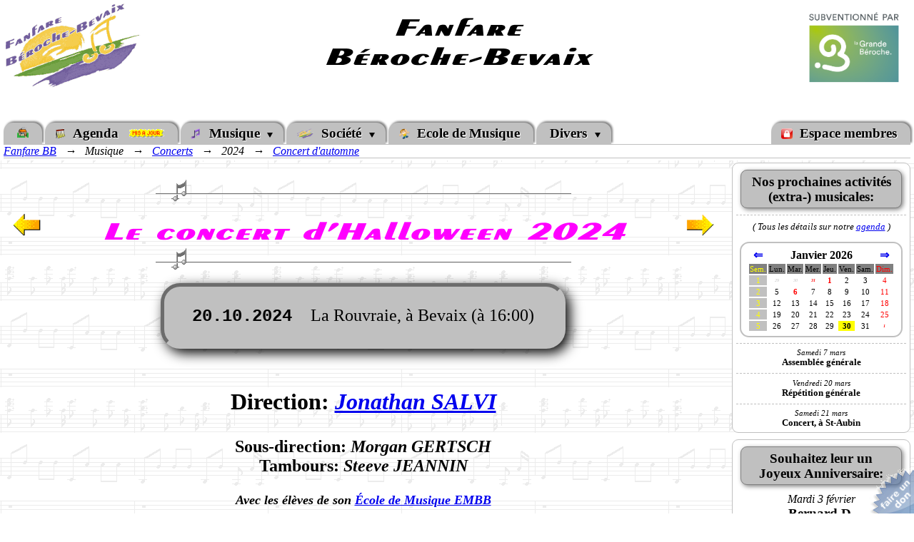

--- FILE ---
content_type: text/html; charset=UTF-8
request_url: https://www.fanfarebb.ch/musique/concerts/2024b.php
body_size: 8346
content:
<!DOCTYPE html>

<html lang="fr-CH">

<head>

  <meta charset="utf-8" />

  <title>Fanfare BB: Le concert d'Halloween 2024</title>

  
  <link rel='apple-touch-icon' sizes='180x180' href='../../apple-touch-icon.png?v=2018'>
  <link rel='icon' type='image/png' sizes='32x32' href='../../favicon-32x32.png?v=2018'>
  <link rel='icon' type='image/png' sizes='16x16' href='../../favicon-16x16.png?v=2018'>
  <link rel='manifest' href='../../site.webmanifest?v=2018'>
  <link rel='shortcut icon' href='../../favicon.ico?v=2018'>
  <meta name='msapplication-TileColor' content='#ffffff'>
  <meta name='theme-color' content='#ffffff'>

  <script src='../../js/bb_general.js'></script>
  <script src='../../js/bb_aside.js'></script>

  <script src='../../js/prototype.js'></script>
  <script src='../../js/InstagramFeed.min.js'></script>

  <!-- overLIB (c) Erik Bosrup -->
  <script src='../../js/overlib_mini.js'></script>
  <script>
    var ol_fgcolor     = 'white';
    var ol_bgcolor     = 'fuchsia';
    var ol_captionsize = '3';
    var ol_border      = '5';
    var ol_hpos        = LEFT;
    var ol_wrap        = 1;
  </script>

  <script>
    var BB_REF_DIR = '../../';
  </script>

  <link rel='stylesheet' type='text/css' href='../../css/normalize.css' />

  <link rel='stylesheet' type='text/css' href='../../css/bb_design.css' />
  <link rel='stylesheet' type='text/css' href='../../css/bb_general.css' />
  <link rel='stylesheet' type='text/css' href='../../css/bb_fonts.css' />
  <link rel='stylesheet' type='text/css' href='../../css/bb_aside.css' />

  <link rel='stylesheet' type='text/css' href='../../css/bb__calendrier.css' />

  <style>

    body
    {
      background-image : url("../../img/b_notes.gif");
    }

    .bb-sprites-css-photo-on,
    .bb-sprites-css-photo-off
    {
      background-image : url("../../img/sprites_css_photo.png");
    }

    .bb--special-flash-bgnd-etoiles
    {
      background-image : url("../../special/images/etoiles.gif");
    }

  </style>


  <link rel='stylesheet' type='text/css' href='../../css/bb__concerts.css' />

  <!-- ### Internet Explorer 7 or older ### -->
  <!--[if lt IE 8]>
    <script>
      function onLoadHandler()
      {
        var elDiv = document.getElementById("idBrowserNotCompatible");
        if ( elDiv )
        {
          var elBrowser = document.createElement("p");
          elBrowser.className = "bb-smaller";
          elBrowser.innerHTML = navigator.userAgent;
          elDiv.appendChild(elBrowser);
          elDiv.style.display = "";
        }
        onLoadCommonHandler();
      }
    </script>
  <![endif]-->

  <!-- ### Internet Explorer 8 or 9 ### -->
  <!--[if gte IE 8]>
    <script src='../../js/flexibility.js'></script>
    <script>
      /*
          // https://stackoverflow.com/questions/10964966/detect-ie-version-prior-to-v9-in-javascript
          var myBrowser = navigator.userAgent.toLowerCase();
          return (myBrowser.indexOf("msie") != -1) ? parseInt(myBrowser.split("msie")[1]) : false;
      */
      function isIE89()
      {
        // Via "Conditional comment" ...
        return true;
      }
      function onLoadHandler()
      {
        flexibility(document.documentElement);
        onLoadCommonHandler();
      }
    </script>
  <![endif]-->

  <!--[if IE]>
    <link rel='stylesheet' type='text/css' href='../../css/bb_ie.css' />
  <![endif]-->

  <link rel='stylesheet' type='text/css' href='../../css/bb_hack.css' />

  <!-- Include the HTML5 shiv in the <head> of your page in a conditional comment and after any stylesheets. -->
  <!-- ### Internet Explorer 8 or older ### -->
  <!--[if lte IE 8]>
    <script src='../../js/html5shiv-printshiv.min.js'></script>
  <![endif]-->

</head>


<body onload="onLoadHandler()">

  
  <div id="idBrowserNotCompatible" style="display:none; margin-bottom:1em">
    <span class="bb-bolder bb-larger">Attention:</span>
    <br />
    Votre navigateur, probablement une trop ancienne version,
    <br />
    ne va pas nécessairement supporter toute la mise en page !
    <br />
    Désolé ...

    <p class="bb-italic">
      You are using an <strong>outdated</strong> browser.
      <br />
      Please <a href="http://browsehappy.com/" target="_blank">upgrade your browser</a> to improve your experience.
    </p>
  </div>


  <div id="idMainWrapper" class="main-wrapper">

    
    <header class='header-top'>

      <div class='header-top-logo bb-float-left'>
        <a href='http://www.FanfareBB.ch/'>
          <img alt='[Logo BB]' src='../../img/bb_200.gif' title='Fanfare Béroche-Bevaix' />
        </a>
      </div>
      <div class='header-top-logo bb-float-right'>
        <a href='http://www.LaGrandeBeroche.ch/' target='_blank'>
          <img alt='[La Grande Béroche]' src='../../img/SubventionneParLaGrandeBeroche.png' title='La Grande Béroche' />
        </a>
      </div>
      <div class='header-top-titre bb-font-bb'>
        Fanfare<br />Béroche-Bevaix
      </div>
      <div class='bb-float-end'></div>

    </header>


    <nav id='bbNav'>

      <div class='nav-description'>
        <div id='idDivNavDescription'>
          &nbsp;
        </div>
      </div>

      <ul class='nav-menu'>
        <!-- #########  ######### -->
        <li onMouseOver="bbNavDescription(event||window.event, this, 'Page principale de la Fanfare BB')">
          <a href='../.././'>
            <img alt='*' src='../../img/ico_home.gif' />
          </a>
        </li>
        <!-- ######### Agenda ######### -->
        <li onMouseOver="bbNavDescription(event||window.event, this, 'Nos prochaines activités musicales et extra-musicales')">
          <a href='../../agenda/'>
            <img alt='*' class='nav-menu-icon' src='../../img/ico_cal.gif' />
            Agenda &nbsp; <img class='bb-no-size' alt='[MàJ]' title='MàJ: 19.01.2026' src='../../img/misajour.gif' />
          </a>
        </li>
        <!-- ######### Musique ######### -->
        <li class='nav-menu-submenu' onMouseOver="bbNavDescription(event||window.event, this, 'Tout ce qui concerne la musique &hellip;')">
          <a href='../../divers/menu_musique.php'>
            <img alt='*' class='nav-menu-icon' src='../../img/ico_note.png' />
            Musique&nbsp;
          </a>
          <ul>
            <!-- Répertoire musical -->
            <li onMouseOver="bbNavDescription(event||window.event, this, 'Notre répertoire musical actuel')">
              <a href='../../musique/classeur/'>Répertoire musical</a>
            </li>
            <!-- Concerts -->
            <li class='nav-menu-submenu' onMouseOver="bbNavDescription(event||window.event, this, 'Les programmes musicaux de nos concerts')">
              Concerts&nbsp;
              <ul>
                <li onMouseOver="bbNavDescription(event||window.event, this, 'Le programme musical de notre concert 2026')">
                  <a href='../../musique/concerts/2026.php'>2026</a>
                </li>
                <li class='nav-menu-submenu' onMouseOver="bbNavDescription(event||window.event, this, 'Les programmes musicaux de nos concerts en 2025')">
                  2025&nbsp;
                  <ul>
                    <li><a href='../../musique/concerts/2025b.php'>Automne</a></li>
                    <li><a href='../../musique/concerts/2025.php'>Printemps</a></li>
                  </ul>
                </li>
                <li class='nav-menu-submenu' onMouseOver="bbNavDescription(event||window.event, this, 'Les programmes musicaux de nos concerts en 2024')">
                  2024&nbsp;
                  <ul>
                    <li><a href='../../musique/concerts/2024b.php'>Automne</a></li>
                    <li><a href='../../musique/concerts/2024.php'>Printemps</a></li>
                  </ul>
                </li>
                <li onMouseOver="bbNavDescription(event||window.event, this, 'Le programme musical de notre concert 2023')">
                  <a href='../../musique/concerts/2023.php'>2023</a>
                </li>
                <li class='nav-menu-submenu' onMouseOver="bbNavDescription(event||window.event, this, 'Les programmes musicaux de nos concerts en 2022')">
                  2022&nbsp;
                  <ul>
                    <li><a href='../../musique/concerts/2022b.php'>Automne</a></li>
                    <li><a href='../../musique/concerts/2022.php'>Printemps</a></li>
                  </ul>
                </li>
                <li class='nav-menu-submenu' onMouseOver="bbNavDescription(event||window.event, this, 'Les programmes musicaux de nos concerts en 2021')">
                  2021&nbsp;
                  <ul>
                    <li><a href='../../musique/concerts/2021b.php'>Automne</a></li>
                    <li><a href='../../musique/concerts/2021.php'>Printemps</a></li>
                  </ul>
                </li>
                <li class='nav-menu-sep'>
                  &nbsp;
                </li>
                <li onMouseOver="bbNavDescription(event||window.event, this, 'Les programmes musicaux de nos plus anciens concerts')">
                  <a href='../../musique/concerts/'>Les autres concerts</a>
                </li>
              </ul>
            </li>
            <li class='nav-menu-sep'>
              &nbsp;
            </li>
            <!-- Archives musicales -->
            <li onMouseOver="bbNavDescription(event||window.event, this, 'Une liste de toutes les partitions déjà jouées')">
              <a href='../../musique/archives/'>Archives musicales</a>
            </li>
          </ul>
        </li>
        <!-- ######### Société ######### -->
        <li class='nav-menu-submenu' onMouseOver="bbNavDescription(event||window.event, this, 'La vie dans notre société &hellip;')">
          <a href='../../divers/menu_societe.php'>
            <img alt='*' class='nav-menu-icon' src='../../img/ico_bb.png' />
            Société&nbsp;
          </a>
          <ul>
            <!-- Liste des membres actifs -->
            <li onMouseOver="bbNavDescription(event||window.event, this, 'La liste actuelle des membres actifs, par registre')">
              <a href='../../membres/'>Liste des membres actifs</a>
            </li>
            <!-- Notre directeur actuel -->
            <li onMouseOver="bbNavDescription(event||window.event, this, 'Un portrait de notre directeur, Jonathan SALVI')">
              <a href='../../membres/jsalvi.php'>Notre directeur actuel</a>
            </li>
            <!-- Le comité -->
            <li class='nav-menu-hidden' onMouseOver="bbNavDescription(event||window.event, this, 'Cette page n\'est pas encore disponible &hellip; Désolé ! ;-)')">
              <img alt='*' class='nav-menu-icon' src='../../img/ico_eclair.png' />&nbsp;
              Le comité
            </li>
            <!-- La commission musicale -->
            <li class='nav-menu-hidden' onMouseOver="bbNavDescription(event||window.event, this, 'Cette page n\'est pas encore disponible &hellip; Désolé ! ;-)')">
              <img alt='*' class='nav-menu-icon' src='../../img/ico_eclair.png' />&nbsp;
              La commission musicale
            </li>
            <li class='nav-menu-sep'>
              &nbsp;
            </li>
            <!-- Revue de presse -->
            <li class='nav-menu-submenu' onMouseOver="bbNavDescription(event||window.event, this, 'Tout ce qui dit sur nous dans la presse')">
              <img alt='*' class='nav-menu-icon' src='../../img/ico_eclair.png' />&nbsp;
              Revue de presse&nbsp;
              <ul>
                <li class='nav-menu-sep'>
                  &nbsp;
                </li>
                <li onMouseOver="bbNavDescription(event||window.event, this, 'La revue de presse des années précédentes')">
                  <a href='../../presse/'>Les autres années</a>
                </li>
              </ul>
            </li>
            <!-- Les albums photos -->
            <li onMouseOver="bbNavDescription(event||window.event, this, 'Une quantité toujours grandissante de photos de la société')">
              <a href='../../albums/'>
                <img alt='*' class='nav-menu-icon' src='../../img/ico_eclair.png' />&nbsp;
                Les albums photos
              </a>
            </li>
            <li class='nav-menu-sep'>
              &nbsp;
            </li>
            <!-- Historique -->
            <li class='nav-menu-submenu' onMouseOver="bbNavDescription(event||window.event, this, 'Un historique de notre société')">
              Historique&nbsp;
              <ul>
                <li onMouseOver="bbNavDescription(event||window.event, this, 'Les principaux faits et gestes de notre société')">
                  <a href='../../histoire/'>La Fanfare BB</a>
                </li>
                <li class='nav-menu-sep'>
                  &nbsp;
                </li>
                <li><a href='../../histoire/lalyre/'>La Lyre de La Béroche</a></li>
                <li><a href='../../histoire/lavenir/'>L'Avenir de Bevaix</a></li>
                <li class='nav-menu-sep'>
                  &nbsp;
                </li>
                <li class='nav-menu-submenu'>
                  Tous les directeurs BB&nbsp;
                  <ul>
                    <li><a href='../../membres/eschmid.php'> &nbsp; &nbsp; &nbsp;&rarr;&nbsp;&nbsp; 1993: Emmanuel SCHMID</a></li>
                    <li><a href='../../membres/jmbeiner.php'>1993 - 2010: Jean-Michel BEINER</a></li>
                    <li><a href='../../membres/mguye.php'>2010 - 2011: Michaël GUYE</a></li>
                    <li><a href='../../membres/sfaddabaroni.php'>2011 - 2024: Sivlia FADDA-BARONI</a></li>
                    <li><a href='../../membres/jsalvi.php'>2024 - 2025: Jonathan SALVI</a></li>
                    <li class='nav-menu-sep'>
                      &nbsp;
                    </li>
                    <li><a href='../../special/Direction_2025.php'>2025 - &nbsp; &hellip;&nbsp; : &rArr; Toi ?</a></li>
                  </ul>
                </li>
              </ul>
            </li>
            <li class='nav-menu-sep'>
              &nbsp;
            </li>
            <!-- Recherche d'un local de répétition … -->
            <li onMouseOver="bbNavDescription(event||window.event, this, 'Nous recherchons un terrain, un local, ou tout autre endroit, pour notre petit &quot;chez nous&quot; &hellip;')">
              <a href='../../local/'>
                <img alt='*' class='nav-menu-icon' src='../../img/arrow_right_red_anim.gif' />&nbsp;
                Recherche d'un local de répétition&nbsp;&hellip;
              </a>
            </li>
          </ul>
        </li>
        <!-- ######### Ecole de Musique ######### -->
        <li onMouseOver="bbNavDescription(event||window.event, this, 'Tout savoir sur notre Ecole de Musique EMBB')">
          <a href='../../EMBB/'>
            <img alt='*' class='nav-menu-icon' src='../../img/ico_child.png' />
            Ecole de Musique
          </a>
        </li>
        <!-- ######### Divers ######### -->
        <li class='nav-menu-submenu' onMouseOver="bbNavDescription(event||window.event, this, 'Tout ce qui ne se classe pas ailleurs <img class=\'bb-image-vline\' alt=\'[;-)]\' src=\'../../img/smiley.gif\' /> &hellip;')">
          <a href='../../divers/menu_divers.php'>
            Divers&nbsp;
          </a>
          <ul>
            <!-- Nous contacter ? -->
            <li onMouseOver="bbNavDescription(event||window.event, this, 'Plusieurs possibilités pour nous contacter')">
              <a href='../../divers/contact.php'>Nous contacter ?</a>
            </li>
            <!-- Nous aider financièrement ? -->
            <li onMouseOver="bbNavDescription(event||window.event, this, 'Si vous voulez nous léguer (une partie de) votre fortune &hellip; <img class=\'bb-image-vline\' alt=\'[;-)]\' src=\'../../img/smiley.gif\' />')">
              <a href='../../divers/don.php'>Nous aider financièrement ?</a>
            </li>
            <!-- Recherche d'un local de répétition … -->
            <li onMouseOver="bbNavDescription(event||window.event, this, 'Nous recherchons un terrain, un local, ou tout autre endroit, pour notre petit &quot;chez nous&quot; &hellip;')">
              <a href='../../local/'>
                <img alt='*' class='nav-menu-icon' src='../../img/arrow_right_red_anim.gif' />&nbsp;
                Recherche d'un local de répétition&nbsp;&hellip;
              </a>
            </li>
            <li class='nav-menu-sep'>
              &nbsp;
            </li>
            <!-- Internet -->
            <li class='nav-menu-submenu' onMouseOver="bbNavDescription(event||window.event, this, 'Tout ce qui est en relation avec la &quot;toile&quot;')">
              Internet&nbsp;
              <ul>
                <li><a href='../../divers/sitemap.php'>Table des matières de ce site</a></li>
                <li><a href='../../divers/update.php'>Mises à jour principales</a></li>
                <li class='nav-menu-hidden'><a href='../../search/'>Moteur de Recherche</a></li>
                <li><a href='../../stat/'>Statistiques de fréquentation</a></li>
                <li class='nav-menu-sep'>
                  &nbsp;
                </li>
                <li><a href='../../special/'>Tous les &quot;Flash-info&quot;</a></li>
                <li><a href='../../divers/download/'>Les téléchargements</a></li>
                <li><a href='../../wap/'>Le site WAP</a></li>
                <li class='nav-menu-sep'>
                  &nbsp;
                </li>
                <li><a href='../../divers/liens.php'>Quelques liens externes</a></li>
              </ul>
            </li>
            <li class='nav-menu-sep'>
              &nbsp;
            </li>
            <!-- ACMN: Les Fêtes Cantonales -->
            <li class='nav-menu-submenu' onMouseOver="bbNavDescription(event||window.event, this, 'Les résutats des dernières Fêtes Cantonales des Musiques Neuchâteloises')">
              ACMN: Les Fêtes Cantonales&nbsp;
              <ul>
                <li><a href='../../acmn/2028.php'>2028: La Chaux-de-Fonds</a></li>
                <li><a href='../../acmn/2018.php'>2018: Le Landeron</a></li>
                <li><a href='../../acmn/2013.php'>2013: Cernier</a></li>
                <li><a href='../../acmn/2008.php'>2008: Colombier</a></li>
                <li><a href='../../acmn/2004.php'>2004: Fleurier</a></li>
                <li><a href='../../acmn/2000.php'>2000: St-Blaise</a></li>
                <li><a href='../../acmn/1997.php'>1997: La Chaux-de-Fonds</a></li>
                <li><a href='../../acmn/1993.php'>1993: Chézard-St-Martin</a></li>
                <li><a href='../../acmn/1989.php'>1989: Colombier</a></li>
                <li><a href='../../acmn/1985.php'>1985: Le Locle<img class='bb-image-vline bb-space-left-half' alt='[Incomplet :-(]' title='Incomplet ... :-(' src='../../img/hacker.gif' /></a></li>
                <li><a href='../../acmn/1982.php'>1982: Couvet</a></li>
                <li class='nav-menu-sep'>
                  &nbsp;
                </li>
                <li><a href='../../acmn/'>Toutes les Fêtes Cantonales</a></li>
              </ul>
            </li>
            <!-- ACMN: Les CNSEs -->
            <li onMouseOver="bbNavDescription(event||window.event, this, 'Les résutats des Championnats Neuchâtelois des Solistes et Ensembles (CNSE)')">
              <a href='../../acmn/cnse/'>ACMN: Les CNSEs</a>
            </li>
            <li class='nav-menu-sep'>
              &nbsp;
            </li>
            <!-- Les 10 Commandements du Musicien -->
            <li onMouseOver="bbNavDescription(event||window.event, this, 'Une version satirique des 10 Commandements, façon \'musicien\'')">
              <a href='../../divers/les10com.php'>Les 10 Commandements du Musicien</a>
            </li>
            <!-- Questionnaires de nos rallyes -->
            <li class='nav-menu-submenu' onMouseOver="bbNavDescription(event||window.event, this, 'Les questionnaires des rallyes de nos journées extra-musicales de l\'époque')">
              Questionnaires de nos rallyes&nbsp;
              <ul>
                <li><a href='../../divers/rallye/1998/'>1998</a></li>
                <li><a href='../../divers/rallye/1997/'>1997</a></li>
                <li><a href='../../divers/rallye/1996/'>1996</a></li>
                <li><a href='../../divers/rallye/1995/'>1995</a></li>
              </ul>
            </li>
          </ul>
        </li>
        <!-- ######### Espace membres ######### -->
        <li class='nav-menu-right' onMouseOver="bbNavDescription(event||window.event, this, 'Une partie \'privée\', réservée aux membres, accessible uniquement avec un mot de passe')">
          <a href='../../prive/'>
            <img alt='*' class='nav-menu-icon' src='../../img/ico_lock.png' />
            Espace membres
          </a>
        </li>
      </ul>

      <div class='nav-menu-position'>
        <a href='../../'>Fanfare BB</a> &nbsp;&nbsp;&rarr;&nbsp;&nbsp; Musique &nbsp;&nbsp;&rarr;&nbsp;&nbsp; <a href='../../musique/concerts/'>Concerts</a> &nbsp;&nbsp;&rarr;&nbsp;&nbsp; 2024 &nbsp;&nbsp;&rarr;&nbsp;&nbsp; <a href='/musique/concerts/2024b.php'>Concert d'automne</a>
      </div>

    </nav>


    <aside>

      <article id='idAsideAgenda' class='aside-agenda'>
        <h3>
          Nos prochaines activités
          <br />
          (extra-) musicales:
        </h3>
        <div>
          <div class='bb-smaller bb-italic bb-space-bottom'>
            ( Tous les détails sur notre <a href='../../agenda/'>agenda</a> )
          </div>
          <div class='bb--calendrier--aside bb-smaller' id='idDivCalendrier'>
            <script>
              if ( typeof window.bbCalendrierOverlib == 'undefined' )
              {
                window.bbCalendrierOverlib = new Object();
              }
            </script>
            <div class='bb-flex-inline bb--calendrier-wrapper'>
              <div class='bb--calendrier-mois'>
                <table class='bb-smaller'>
                  <tr class='bb-larger'>
                    <th>
                      <a style='display:none' class='bb-larger bb-no-print' id='idCalLinkGauche' href='javascript:bbCalendrierChange(12,2025,1,0)' onMouseOver='return overlib(" Décembre 2025 &hellip; ")' onMouseOut='return nd()'>&lArr;</a>
                    </th>
                    <th colspan='6' class='bb-larger'>
                      Janvier 2026
                    </th>
                    <th>
                      <a style='display:none' class='bb-larger bb-no-print' id='idCalLinkDroite' href='javascript:bbCalendrierChange(2,2026,1,0)' onMouseOver='return overlib(" Février 2026 &hellip; ")' onMouseOut='return nd()'>&rArr;</a>
                    </th>
                  </tr>
                  <tr class='bb--calendrier-mois-entete'>
                    <th class='bb--calendrier-mois-semaine'>Sem.</th>
                    <th>Lun.</th>
                    <th>Mar.</th>
                    <th>Mer.</th>
                    <th>Jeu.</th>
                    <th>Ven.</th>
                    <th>Sam.</th>
                    <th class='bb--calendrier-mois-dimanche'>Dim.</th>
                  </tr>
                  <tr>
                    <td class='bb--calendrier-mois-semaine'>1</td>
                    <td class='bb--calendrier-mois-autre'>29</td>
                    <td class='bb--calendrier-mois-autre'>30</td>
                    <td class='bb--calendrier-mois-autre bb--calendrier-mois-fete-suisse'>
                      <script>
                        window.bbCalendrierOverlib.txt_2026_0_31 = "<span class='bb-italic'>Saint-Sylvestre<\/span>";
                      </script>
                      <div onMouseOver="return overlib(window.bbCalendrierOverlib.txt_2026_0_31)" onMouseOut='return nd()'>
                        31
                      </div>
                    </td>
                    <td class='bb--calendrier-mois-fete-suisse'>
                      <script>
                        window.bbCalendrierOverlib.txt_2026_1_1 = "<span class='bb-italic'>Nouvel an<\/span>";
                      </script>
                      <div onMouseOver="return overlib(window.bbCalendrierOverlib.txt_2026_1_1)" onMouseOut='return nd()'>
                        1
                      </div>
                    </td>
                    <td>2</td>
                    <td>3</td>
                    <td class='bb--calendrier-mois-dimanche'>4</td>
                  </tr>
                  <tr>
                    <td class='bb--calendrier-mois-semaine'>2</td>
                    <td>5</td>
                    <td class='bb--calendrier-mois-fete-suisse'>
                      <script>
                        window.bbCalendrierOverlib.txt_2026_1_6 = "<span class='bb-italic'>Epiphanie<\/span>";
                      </script>
                      <div onMouseOver="return overlib(window.bbCalendrierOverlib.txt_2026_1_6)" onMouseOut='return nd()'>
                        6
                      </div>
                    </td>
                    <td>7</td>
                    <td>8</td>
                    <td>9</td>
                    <td>10</td>
                    <td class='bb--calendrier-mois-dimanche'>11</td>
                  </tr>
                  <tr>
                    <td class='bb--calendrier-mois-semaine'>3</td>
                    <td>12</td>
                    <td>13</td>
                    <td>14</td>
                    <td>15</td>
                    <td>16</td>
                    <td>17</td>
                    <td class='bb--calendrier-mois-dimanche'>18</td>
                  </tr>
                  <tr>
                    <td class='bb--calendrier-mois-semaine'>4</td>
                    <td>19</td>
                    <td>20</td>
                    <td>21</td>
                    <td>22</td>
                    <td>23</td>
                    <td>24</td>
                    <td class='bb--calendrier-mois-dimanche'>25</td>
                  </tr>
                  <tr>
                    <td class='bb--calendrier-mois-semaine'>5</td>
                    <td>26</td>
                    <td>27</td>
                    <td>28</td>
                    <td>29</td>
                    <td class='bb--calendrier-mois-aujourdhui'>
                      <script>
                        window.bbCalendrierOverlib.txt_2026_1_30 = "";
                      </script>
                      <div onMouseOver='return overlib(" Aujourd&apos;hui ! ")' onMouseOut='return nd()'>
                        30
                      </div>
                    </td>
                    <td>31</td>
                    <td class='bb--calendrier-mois-autre bb--calendrier-mois-dimanche bb--calendrier-mois-fete-locale'>
                      <script>
                        window.bbCalendrierOverlib.txt_2026_2_1 = "<span class='bb-italic'>ACMN: Assemblée des Délégués<\/span>";
                      </script>
                      <div onMouseOver="return overlib(window.bbCalendrierOverlib.txt_2026_2_1)" onMouseOut='return nd()'>
                        1
                      </div>
                    </td>
                  </tr>
                </table>
              </div>
            </div>
          </div>
        </div>
        <div class='bb-smaller'>
          <div class='bb-smaller bb-italic'>
            Samedi 7 mars
          </div>
          <div class='bb-bolder'>
            Assemblée générale
          </div>
        </div>
        <div class='bb-smaller'>
          <div class='bb-smaller bb-italic'>
            Vendredi 20 mars
          </div>
          <div class='bb-bolder'>
            Répétition générale
          </div>
        </div>
        <div class='bb-smaller'>
          <div class='bb-smaller bb-italic'>
            Samedi 21 mars
          </div>
          <div class='bb-bolder'>
            <!-- a href='https://www.FanfareBB.ch/musique/concerts/2025.php' -->Concert<!-- /a -->, à St-Aubin
          </div>
        </div>
      </article>

      <article id='idAsideAnniv' class='aside-anniv'>
        <h3>
          Souhaitez leur un
          <br />
          Joyeux Anniversaire:
        </h3>
        <div class='bb-larger'>
          <div class='bb-smaller bb-italic bb-nowrap'>
            Mardi 3 février
          </div>
          <div class='bb-bolder'>
            Bernard D.
          </div>
        </div>
        <div class='bb-larger'>
          <div class='bb-smaller bb-italic bb-nowrap'>
            Mardi 3 février
          </div>
          <div class='bb-bolder'>
            Leily M. &nbsp;<span class='bb-smallsize bb-italic'>(<a href='../../EMBB/'>EMBB</a>)</span>
          </div>
        </div>
        <div class='bb-smaller'>
          <div class='bb-smaller bb-italic bb-nowrap'>
            Vendredi 13 février
          </div>
          <div class='bb-bolder'>
            <a href='mailto:Renaud%20Samuel%20%3Csamsamduclos__-at-__net2000.ch%3E'>Samuel R.</a>
          </div>
        </div>
      </article>

      <article id='idAsideInstagram' style='display:none'>
        <h3>
          Instagram EMBB
        </h3>
        <div id='idAsideInstagramContainer' class='bb-aside-instagram'>
          <div class='bb-space-top'>
            <a href='https://www.instagram.com/jeunes.embb/' target='_blank'>@jeunes.embb</a>
          </div>
        </div>
        <p class='bb-bolder'>
          <img class='bb-image-vline bb-space-right-half' alt='[Instagram]' src='../../img/instagram.png' title='Instagram: @jeunes.embb' />
          <a href='https://www.instagram.com/accounts/login/?next=%2Fjeunes.embb%2F&amp;source=follow' target='_blank'>Abonnez-vous&nbsp;!</a>
          <img class='bb-image-vline bb-space-left-half' alt='[Instagram]' src='../../img/instagram.png' title='Instagram: @jeunes.embb' />
        </p>
      </article>
      <article id='idAsideSponsor' class='aside-sponsor'>
        <h3>
          Votre publicité ici ?
        </h3>
        <div class='aside-sponsor-pub'>
          <a href='../../divers/contact.php'><img alt='[Votre Publicité ICI ?]' src='../../img/pub.gif' /></a>
        </div>
        Vous voulez afficher votre
        <br />
        bannière publicitaire ici ?
        <div class='bb-larger bb-bolder'>
          <a href='mailto:WebMaster@FanfareBB.ch'>Contactez-nous</a>&nbsp;!
        </div>
      </article>

      <article id='idAsideLocal' class='aside-local bb-cesure'>
        <h3>
          Recherche d'un nouveau
          <br />
          local de répétition&nbsp;&hellip;
        </h3>
        <a href='../../local/'><img alt='[Nouveau local]' src='../../local/recherche-maison.jpg' /></a>
        <div class='bb-justify bb-italic'>
          <p class='bb-bolder'>
            Nous sommes à la recherche d'un nouveau local de répétition&nbsp;!
          </p>
          <p>
            Vous pensez connaître quelque chose qui pourrait éventuellement nous intéresser ?
            Alors merci de lire la <a href='../../local/'>page dédiée</a> à cela,
            où vous trouverez tous les renseignements nécessaires.
          </p>
          <p class='bb-larger bb-bolder bb-rouge'>
            Dans tous les cas, n'hésitez surtout pas à nous
            <a href='../../local/'>contacter</a>&nbsp;!
            Merci d'avance&hellip;
          </p>
        </div>
      </article>
      <article id='idAsideDiapo' class='aside-diapo'>
        <h3>
          Une photo, tirée d'un des
          <br />
          <a href='../../albums/'>albums photos</a> de ce site:
        </h3>
        <div id='idAsideDiapoRefresh' class='aside-diapo-refresh' style='display:none'>
          ( Afficher une autre photo: <img alt='[Une autre photo ?]' src='../../img/ico_refresh.png' title='Afficher une autre photo ...' onClick='bbAsideDiapoRefresh()' /> )
        </div>
        <script>
          document.getElementById('idAsideDiapoRefresh').style.display = '';
        </script>
        <div class='bb-smaller bb-italic'>
          7 & 8 janvier 2006:
          <br />
          WE musical aux Cluds
        </div>
        <a href='../../albums/0601_Cluds/?photo=IMG_0226.jpg#Debut'><img class='aside-diapo-photo' alt='[IMG_0226]' src='../../albums/0601_Cluds/photo/IMG_0226.jpg' /></a>
        <div class='bb-bolder bb-italic'>
          Véronique, Ariane, Maxime
        </div>
      </article>

    </aside>


    <section class='bb-center'>

      <h1 class='bb-titre'>
        <img alt='---------' src='../../img/l_notes.gif' />
        <br />
        <span class='bb-titre-nav-row'>
          <span class='bb-titre-nav-cell-nav'>
            <a class='bb-no-print' href='2024.php'>
              <img class='bb-titre-nav-cell-img' alt="[Concert 2024 (printemps)]" title="Concert 2024 (printemps)" src='../../img/fleche_g.gif' />
            </a>
          </span>
          <span class='bb-titre-nav-cell-titre'>
            Le concert d'Halloween 2024
            <br />
            <img alt='---------' src='../../img/l_notes.gif' />
            <br />
          </span>
          <span class='bb-titre-nav-cell-nav'>
            <a class='bb-no-print' href='2025.php'>
              <img class='bb-titre-nav-cell-img' alt="[Concert 2025 (printemps)]" title="Concert 2025 (printemps)" src='../../img/fleche_d.gif' />
            </a>
          </span>
        </span>
      </h1>

      <div class='bb-titre-box bb-left'>
        <span class='bb--concerts-titre-date'>
          20.10.2024
        </span>
        <span class='bb--concerts-titre-texte'>
          La Rouvraie, à Bevaix (à 16:00)
        </span>
      </div>

      <p class='bb-bigsize-1'>
        Direction: <span class='bb-italic'><a href='../../membres/jsalvi.php'>Jonathan SALVI</a></span>
      </p>

      <p class='bb-bigsize-2'>
        Sous-direction: <span class='bb-italic'>Morgan GERTSCH</span>
        <br />
        Tambours: <span class='bb-italic'>Steeve JEANNIN</span>
      </p>

      <p class='bb-bigsize-3 bb-italic'>
        Avec les élèves de son <a href='../../EMBB/'>École de Musique EMBB</a>
      </p>

      <br />
      <div class='bb-msgbox-blanc bb-centered'>
        <div class='bb-space-top'>
          <div class='bb-no-print bb-center bb-space-bottom'>
            [
              &nbsp;
              <a class='bb-data-imprimer-pdf' href='2024b.php?pdf' title='BB_Concert_2024b.pdf'><img class='bb-image-icon bb-middle' alt='[PDF]' src='../../img/doc2pdf.gif' /></a>
              &nbsp;
              <span class='bb-bolder'>
                &nbsp;&raquo;&nbsp;&raquo;&nbsp;&raquo;&nbsp;
                <a class='bb-data-imprimer-pdf' href='2024b.php?pdf' title='BB_Concert_2024b.pdf'>Imprimer le programme</a>
                &nbsp;&laquo;&nbsp;&laquo;&nbsp;&laquo;&nbsp;
              </span>
              &nbsp;
              <span class='bb-smaller bb-italic bb-gris'>
                (Fichier <a href='https://fr.wikipedia.org/wiki/Portable_Document_Format' target='_blank'>PDF</a>)
              </span>
            ]
          </div>

        </div>
      </div>

      <table class='bb--concerts-programme-table'>
        <thead>
          <tr class='bb-smaller'>
            <th class='bb--concerts-programme-titre'>Titre</th>
            <th class='bb--concerts-programme-texte'></th>
            <th class='bb--concerts-programme-compo'>Compositeur</th>
          </tr>
        </thead>
        <tbody class='bb-table-bgnd-hover'>
          <tr>
            <td class='bb--concerts-programme-titre'>
              The New Colonial March
            </td>
            <td class='bb--concerts-programme-texte'>
              Marche
            </td>
            <td class='bb--concerts-programme-compo'>
              R. B. Hall
            </td>
          </tr>
        </tbody>
        <tbody class='bb-table-bgnd-hover'>
          <tr>
            <td class='bb--concerts-programme-titre'>
              Fright Night
            </td>
            <td class='bb--concerts-programme-texte'>
              &bullet; Toccata and Fugue in D Minor<br />&bullet; Funeral March of a Marionette<br />&bullet; Theme from &quot;Jaws&quot;<br />&bullet; Addams Family Theme<br />&bullet; Night on Bald Mountain<br />&bullet; Thriller
            </td>
            <td class='bb--concerts-programme-compo'>
              Johann Sebastian Bach<br />Charles Gounod<br />John Williams<br />Vic Mizzy<br />Modest Mussorgsky<br />Rod Temperton<br />Arr: James Kazik
            </td>
          </tr>
        </tbody>
        <tbody class='bb-table-bgnd-hover'>
          <tr>
            <td class='bb--concerts-programme-titre'>
              Shut Up and Dance
            </td>
            <td class='bb--concerts-programme-texte'>
              Recorded by <a href='https://fr.wikipedia.org/wiki/Walk_the_Moon' target='_blank'>Walk the Moon</a>
              <div class='bb-no-italic'>
                Direction:
                <span class='bb-bolder bb-italic'>Morgan Gertsch</span>
              </div>
            </td>
            <td class='bb--concerts-programme-compo'>
              Ryan McMahon, Ben Berger, Sean Waugaman,<br />Eli Maiman, Nicholas Petricca and Kevin Ray<br />Arr: Matt Conaway
            </td>
          </tr>
        </tbody>
        <tbody class='bb-table-bgnd-hover'>
          <tr>
            <td class='bb--concerts-programme-titre'>
              Le Matou
            </td>
            <td class='bb--concerts-programme-texte'>
              Tambours
              <div class='bb-no-italic'>
                Direction:
                <span class='bb-bolder bb-italic'>Steeve Jeannin</span>
              </div>
            </td>
            <td class='bb--concerts-programme-compo'>
              Steeve Jeannin
            </td>
          </tr>
        </tbody>
        <tbody class='bb-table-bgnd-hover'>
          <tr>
            <td class='bb--concerts-programme-titre'>
              <a href='https://fr.wikipedia.org/wiki/Avengers:_Endgame' target='_blank'>Avengers: Endgame</a>
            </td>
            <td class='bb--concerts-programme-texte'>
              Soundtrack Highlights from
            </td>
            <td class='bb--concerts-programme-compo'>
              Alan Silvestri<br />Arr: Michael Brown
            </td>
          </tr>
        </tbody>
        <tbody class='bb-table-bgnd-hover'>
          <tr>
            <td class='bb--concerts-programme-titre'>
              Oogie Boogie's Song
            </td>
            <td class='bb--concerts-programme-texte'>
              From Tim Burton's<br />&laquo;<a href="http://fr.wikipedia.org/wiki/L'Étrange_Noël_de_monsieur_Jack" target='_blank'>L'Étrange Noël de monsieur Jack</a>&raquo;
            </td>
            <td class='bb--concerts-programme-compo'>
              Danny Elfman<br />Arr: Michael Brown
            </td>
          </tr>
        </tbody>
        <tbody class='bb-table-bgnd-hover'>
          <tr>
            <td class='bb--concerts-programme-titre'>
              Stick Schtick
            </td>
            <td class='bb--concerts-programme-texte'>
              Show
              <div class='bb-no-italic'>
                Direction:
                <span class='bb-bolder bb-italic'>Steeve Jeannin</span>
              </div>
            </td>
            <td class='bb--concerts-programme-compo'>
              Chris Brooks
            </td>
          </tr>
        </tbody>
        <tbody class='bb-table-bgnd-hover'>
          <tr>
            <td class='bb--concerts-programme-titre'>
              Hymn For A Hero
            </td>
            <td class='bb--concerts-programme-texte'>
            </td>
            <td class='bb--concerts-programme-compo'>
              Bert Appermont
            </td>
          </tr>
        </tbody>
        <tbody class='bb-table-bgnd-hover'>
          <tr>
            <td class='bb--concerts-programme-titre'>
              Waltz No. 2
            </td>
            <td class='bb--concerts-programme-texte'>
              <div class='bb-no-italic'>
                Direction:
                <span class='bb-bolder bb-italic'>Morgan Gertsch</span>
              </div>
            </td>
            <td class='bb--concerts-programme-compo'>
              Dmitri Shostakovitch<br />Arr: Brian Connery
            </td>
          </tr>
        </tbody>
        <tbody class='bb-table-bgnd-hover'>
          <tr>
            <td class='bb--concerts-programme-titre'>
              The Nightmare Before Christmas
            </td>
            <td class='bb--concerts-programme-texte'>
              Selections from Tim Burton's<br />&laquo;<a href="http://fr.wikipedia.org/wiki/L'Étrange_Noël_de_monsieur_Jack" target='_blank'>L'Étrange Noël de monsieur Jack</a>&raquo;<br />&bullet; Overture<br />&bullet; What's This?<br />&bullet; Christmas Eve Montage<br />&bullet; Sally's Song<br />&bullet; This Is Halloween
              <div class='bb-no-italic'>
                Direction:
                <span class='bb-bolder bb-italic'>Morgan Gertsch</span>
              </div>
            </td>
            <td class='bb--concerts-programme-compo'>
              Danny Elfman<br />Arr: Michael Brown
            </td>
          </tr>
        </tbody>
        <tbody class='bb-table-bgnd-hover'>
          <tr>
            <td class='bb--concerts-programme-titre'>
              Polka Party
            </td>
            <td class='bb--concerts-programme-texte'>
              Pennsylvania Polka<br />Just Because<br />The Chicken Dance
            </td>
            <td class='bb--concerts-programme-compo'>
              Arr: Paul Murtha
            </td>
          </tr>
        </tbody>
      </table>

      <p>
        <img alt='---------' src='../../img/l_notes.gif' />
      </p>

      <div class='bb--concerts-affiche'>
        <a href='2024b.jpeg' target='_blank'><img alt="[Concert d'Halloween 2024]" title="Concert d'Halloween 2024" src='2024b.jpg' style='max-width:500px' /></a>
      </div>

    </section>

    
    <footer>

      <div class='bb-float-left bb-smaller'>
        Vous êtes déjà le 3'070<sup>ème</sup> visiteur de cette page.
      </div>
      <div class='bb-float-right bb-smaller'>
        &copy; 1998-2024&nbsp;
        <a href='mailto:Fanfare@FanfareBB.ch'>Fanfare Béroche-Bevaix</a>
      </div>
      <div class='bb-float-end'>
      </div>
      <!-- W3C : 20.10.2024 -->
      <div class='footer-w3c'>
        <a href='http://www.w3.org/html/logo/' target='_blank'>
          <img src='../../img/html5-badge-h-css3-semantics.png'
               alt='[HTML5 Powered with CSS3 / Styling, and Semantics]'
               title='HTML5 Powered with CSS3 / Styling, and Semantics' />
        </a>
      </div>
      <a class='footer-donation' href='../../divers/don.php'>
        <img alt='[Don]' src='../../img/donation.gif' />
      </a>
      <br />

    </footer>

    <div class='bb-overlib' id='overDiv'></div>

  </div>

</body>

</html>


--- FILE ---
content_type: text/css
request_url: https://www.fanfarebb.ch/css/bb_design.css
body_size: 4235
content:
@charset "UTF-8";

.sjDebug, .bbDebug
{
  border           : 3px dotted white;
  background-color : LightSalmon;
}

/* ==================== */
/* Squelette de la page */
/* ==================== */

body
{
  /*
  * bb_inc.css.php: background-image : url(BB_REF_DIR . "img/b_notes.gif");
  */
  background-attachment : fixed;
  background-color      : white;
}

@media (prefers-color-scheme: dark)
{
  body
  {
    background-image : none !important;
  }
}

@media print
{
  body
  {
    background-image : none !important;
  }

  a
  {
    color           : inherit;
    text-decoration : none;
  }

  nav,
  aside
  {
    display : none !important;
  }
}

#idBrowserNotCompatible
{
  background-color : linen;   /* #FAF0E6 - rgb(250,240,230) */
  border           : thin solid red;
  padding          : 13px 0;
  text-align       : center;
}

/* GridLayout: Utile pour InternetExplorer 9, 10 et 11 ... */
/*             La valeur "-ms-grid" pose des problèmes !!! */
/*                                                         */
/*     http://pleeease.io/play/ + ...                      */
/*                                                         */
/*       display : grid;                                   */
/*       display : -ms-grid;                               */
/*                                                         */
/*       grid-template-columns : 4fr 1fr;                  */
/*            -ms-grid-columns : 4fr 1fr;                  */
/*                                                         */
/*              align-items : start;                       */
/*       -ms-grid-row-align : start;                       */
/*                                                         */

.main-wrapper
{
  margin    : 0 auto;
  max-width : 1600px;
}

.main-wrapper > aside
{
  float : right;
  width : 250px;   /* ... pour le calendrier mensuel ( 223.35px ? ) */
}

.main-wrapper > section
{
  display      : table;
  margin-left  : auto;
  margin-right : auto;
}

/* GridLayout: Pour les browsers "modernes et compatibles" */

@supports (display : grid)
{
  .main-wrapper
  {
    display               : grid;
    grid-template-columns :  4fr     1fr    ;
    grid-template-areas   : "header  header"
                            "nav     nav   "
                            "section aside "
                            "footer  footer";
    align-items           : start;
    grid-column-gap       : 3px;
  }

  /* GridLayout: Supprimer les valeurs définies pour IE 9-11 */

  .main-wrapper > aside
  {
    float : initial;
    width : initial;
  }

  .main-wrapper > section
  {
    display      : initial;
    margin-left  : initial;
    margin-right : initial;
  }
}

/* Responsive */
/* .......... */

@media (max-width : 822px)
{
  .main-wrapper
  {
    grid-template-areas   : "header "
                            "nav    "
                            "section"
                            "aside  "
                            "footer ";
    grid-template-columns : 1fr;
  }

  /* GridLayout: Utile pour InternetExplorer 9, 10 et 11 ... */
  /*             Plutôt que de l'afficher *avant* "section", */
  /*             autant ne pas l'afficher du tout ...        */

  .main-wrapper > aside
  {
    display : none;
  }

  @supports (display : grid)
  {
    /* GridLayout: Supprimer les valeurs définies pour IE 9-11 */

    .main-wrapper > aside
    {
      display : initial;
    }
  }
}

@media print
{
  .main-wrapper
  {
    /* bbDebug: Définir pour l'impression ... */
    display : initial;
  }
}

/* Divers */
/* ...... */

header, nav, section, article, aside, footer
{
  padding : 3px 5px;
}

/* --------------- */
/* Partie : HEADER */
/* --------------- */

header
{
  grid-area : header;

  background-color : white;
  text-align       : center;
}

.header-top
{
  min-width : 430px;
}

/* HEADER : Logo */
/* ............. */

.header-top-logo
{
  width : 210px;
}

.header-top-logo,
.header-top-logo img
{
  border     : none;
  max-height : 128px;
}

/* HEADER : Titre */
/* .............. */

.header-top-titre
{
  font-size  : 36px;
  padding    : 0.5em 0;
  word-break : keep-all;
}

.header-top-titre-embb
{
  padding-right : 2em;
  text-align    : left;
}

/* HEADER : URL */
/* ............ */

.header-top-url
{
  background-color : lightgray;
  border           : thin solid black;
  border-radius    : 9px;
  box-shadow       : 0.3em 0.3em gray;
  display          : inline-block;
  margin-bottom    : 0.5em;
  padding          : 0.5em 1em;
}

.header-top-url a
{
  color           : inherit;
  text-decoration : none;
}

/* HEADER : Adresse */
/* ................ */

.header-top-adresse
{
  /* http://pleeease.io/play/ + http://the-echoplex.net/flexyboxes/ + ... */

    /*  display : flex;         */
        display : -webkit-box;
        display : -webkit-flex;
        display : -moz-box;
        display : -ms-flexbox;

    /*          justify-content : center; */
               -webkit-box-pack : center;
        -webkit-justify-content : center;
                  -moz-box-pack : center;
                  -ms-flex-pack : center;

    /*          flex-wrap : wrap; */
        -webkit-flex-wrap : wrap;
            -ms-flex-wrap : wrap;

  -js-display     : flex;
  display         : flex;
  justify-content : center;
  flex-wrap       : wrap;

  font-style  : italic;
  margin      : 1em auto;
  white-space : nowrap;
}

.header-top-adresse div
{
  padding : 0 3%;
}

/* HEADER : Horaires */
/* ................. */

.header-top-horaires
{
  margin          : 1em auto;
  border-collapse : collapse;
  border-spacing  : 0;
}

.header-top-horaires th
{
  font-weight    : bolder;
  text-align     : right;
  vertical-align : top;
  white-space    : nowrap;
}

.header-top-horaires td
{
  padding-left   : 0.5em;
  vertical-align : top;
}

.header-top-horaires td.header-top-horaires-map
{
  font-size      : smaller;
  text-align     : center;
  padding-left   : 1em;
  vertical-align : middle;
}

.header-top-horaires td.header-top-horaires-map img
{
  height         : 1em;
  vertical-align : top;
}

/* ------------ */
/* Partie : NAV */
/* ------------ */

nav
{
  grid-area : nav;

  background-color : white;
  position         : -webkit-sticky;
  position         : sticky;
  top              : -1px;
  z-index          : 12345678;
}

.nav-description
{
  color       : gray;
  font-size   : smaller;
  font-style  : italic;
  height      : 1.5em;
  line-height : 1.5em;
  padding     : 0 0 0.25em 1em;
}

/* NAV : Menu */
/* .......... */

.nav-menu
{
  border-bottom : 1px solid silver;
  cursor        : default;
}

.nav-menu,
.nav-menu li ul
{
  list-style : none;
  margin     : 0;
  padding    : 0;
}

.nav-menu a
{
  display         : inline-block;
  color           : inherit;
  text-decoration : none;
  width           : 100%;
}

.nav-menu img,
.bb--menu img
{
  height : 0.81em;
}

.nav-menu-icon
{
  transform : translate(-5px, 2px);
}

.nav-menu::after
{
  clear   : both;
  content : "";
  display : table;
}

.nav-menu-position
{
  border-bottom : 1px solid silver;
  font-style    : italic;
}

/* NAV : Menu - Niveau 1, Onglets principaux */
/* ......................................... */

.nav-menu li
{
  display        : inline-block;
  position       : relative;
  vertical-align : bottom;

  /* Beautifying */
  background-color : silver;
  border-radius    : 13px 13px 0 0;
  box-shadow       : 2px -2px 3px gray;
  font-size        : larger;
  font-weight      : bolder;
  padding          : 0.2em 1em;
  text-shadow      : 1px 1px 0 white;
  white-space      : nowrap;
}

.nav-menu li.nav-menu-space
{
  margin-left : 1em;
}

.nav-menu li.nav-menu-right
{
  float : right;
}

.nav-menu li.nav-menu-hidden,
.bb--menu li.nav-menu-hidden
{
  display : none !important;
}

.nav-menu li:hover
{
  /* Beautifying */
  background-color : gray;
  background       : linear-gradient(to right, gray, silver);
  color            : white;
  text-shadow      : none;
}

/* NAV : Menu - Niveau 2, Ouverture verticale (en dessous) */
/* ....................................................... */

.nav-menu li ul
{
  position : absolute;
  z-index  : 12345678;   /* Redéfini au niveau des effets de "Transition CSS3" ... */

  /* Beautifying */
  border      : 1px solid gray;
  box-shadow  : 3px 1px 6px gray;
  left        : 0;
  padding-top : 4px;
  top         : 100%;
}

.nav-menu li.nav-menu-right ul
{
  left  : auto;
  right : 0;
}

.nav-menu li ul li
{
  display : inherit;

  /* Beautifying */
  border-bottom  : 1px solid gray;
  border-radius  : inherit;
  box-shadow     : none;
  color          : black;
  font-size      : smaller;
  padding-top    : 0.3em;
  padding-bottom : 0.3em;
}

.nav-menu li.nav-menu-right ul li:hover
{
  background : linear-gradient(to right, silver, gray);
}

.nav-menu li ul li.nav-menu-sep
{
  background       : none;   /* Pour supprimer le "linear-gradient" */
  background-color : gray;
  height           : 2px;
  padding-bottom   : 0;
  padding-top      : 0;
}

/* Line horizontale supérieure */

.nav-menu > li > ul
{
  background-color : black;
  background       : linear-gradient(to right, black, gray, silver);
}

.nav-menu > li.nav-menu-right > ul
{
  background : linear-gradient(to right, silver, gray, black);
}

/* Triangle principal de rattachement */

.nav-menu > li > ul::after
{
  content       : "";
  position      : absolute;
  left          : 0.3em;
  top           : -0.4em;

  height        : 0;
  width         : 0;

  border-top    : 0;
  border-left   : 0.6em solid transparent;
  border-right  : 0.6em solid transparent;
  border-bottom : 0.5em solid black;
}

.nav-menu > li.nav-menu-right > ul::after
{
  left : calc(100% - 1.5em);   /* 1.5 = just above, 2*0.6(border) + 0.3(left) ... */
}

/* NAV : Menu - Niveau 3 et suivant(s), Ouverture horizontale */
/* .......................................................... */

.nav-menu li ul li ul
{
  border-left : 2px solid transparent;
  left        : 100%;
  padding-top : 0;
  top         : 0;
}

.nav-menu li ul li ul li
{
  font-size   : inherit;
  font-weight : normal;
  text-shadow : none;
}

/* Triangle secondaire de rattachement */

.nav-menu li ul li ul::after
{
  content       : "";
  position      : absolute;
  left          : -0.5em;
  top           : 0.3em;

  height        : 0;
  width         : 0;

  border-left   : 0;
  border-top    : 0.6em solid transparent;
  border-bottom : 0.6em solid transparent;
  border-right  : 0.5em solid black;
}

/* NAV : Menu - Niveau 4 et suivant(s) */
/* ................................... */

.nav-menu li ul li ul li ul li
{
  font-style : italic;
}

/* NAV : Menu - Petits triangles pour les sous-menus */
/* ................................................. */

.nav-menu       li.nav-menu-submenu,
.nav-menu li ul li.nav-menu-submenu
{
  padding-right : 1.5em;
}

.nav-menu       li.nav-menu-submenu::after,
.nav-menu li ul li.nav-menu-submenu::after
{
  content       : "";
  position      : absolute;
  right         : 0.8em;
  top           : 0.7em;

  height        : 0;
  width         : 0;

  border-bottom : 0;
  border-left   : 0.2em solid transparent;
  border-right  : 0.2em solid transparent;
  border-top    : 0.4em solid black;
}

.nav-menu li ul li.nav-menu-submenu::after
{
  top           : 0.8em;

  border-right  : 0;
  border-top    : 0.2em solid transparent;
  border-bottom : 0.2em solid transparent;
  border-left   : 0.4em solid black;
}

.nav-menu       li.nav-menu-submenu:hover::after
{
  border-left-color : transparent;
  border-top-color  : white;
}

.nav-menu li ul li.nav-menu-submenu:hover::after
{
  border-left-color : white;
  border-top-color  : transparent;
}

/* NAV : Menu - Affichage (ou pas ...) des sous-menus */
/* .................................................. */

.nav-menu li > ul
{
  visibility : hidden;
}

.nav-menu li:hover > ul
{
  visibility : visible;
}

/* NAV : Menu - Transition CSS3 */
/* ............................ */

/* ( Autre possibilité: https://codepen.io/shshaw/pen/gsFch ) */

.nav-menu li ul
{
  margin     : -1.5em 0 0 0;
  opacity    : 0;
  z-index    : -12345678;
  transition : margin  0.25s cubic-bezier(0,0,0.5,1.5),
               opacity 0.25s cubic-bezier(0,0,0.5,1.5);
}

.nav-menu li ul li ul
{
  margin : 0 0 0 -5em;
}

.nav-menu li:hover > ul
{
  margin  : 0;
  opacity : 1;
  z-index : 12345678;   /* overwrite ".nav-menu li ul" */
}

/* NAV : Sub-Menu */
/* .............. */

.nav-submenu
{
  margin-bottom : 0.3em;
  margin-top    : 0.5em;
  padding-left  : 3.9em;
}

.nav-submenu li
{
  background-color : unset;
  border-radius    : 5px 5px 0 0;
  color            : gray;
  font-style       : italic;
  font-weight      : normal;
  text-shadow      : inherit;
}

.nav-submenu li.nav-submenu-titre
{
  background-color : gray;
  color            : white;
  font-style       : normal;
  font-weight      : bolder;
  margin-right     : 0.6em;
  text-shadow      : 2px 2px 1px black;
}

.nav-submenu li.nav-submenu-actif
{
  background-color : #E5E5E5;
  color            : black;
  font-style       : normal;
  font-weight      : bolder;
}

/* ---------------- */
/* Partie : SECTION */
/* ---------------- */

section
{
  grid-area : section;

  margin-bottom : 1em;
}

/* -------------- */
/* Partie : ASIDE */
/* -------------- */

aside
{
  grid-area : aside;

  margin-bottom : 1em;
  min-width     : 250px;   /* ... pour le calendrier mensuel ( 223.35px ? ) */
  text-align    : center;
}

aside article
{
  background-color : white;
  border           : thin solid silver;
  border-radius    : 9px;
  margin-bottom    : 9px;
}

aside article h3,
.bb-main article h3
{
  background-color : silver;   /* Trop clair: #F0F0F0 */
  border           : 1px solid gray;
  border-radius    : 9px;
  box-shadow       : 2px 2px 6px gray;
  margin           : 0.3em;
  padding          : 5px;
}

aside article h4,
.bb-main article h4
{
  margin  : 0;
  padding : 5px;
}

aside img
{
  max-width : 100% !important;
}

/* ASIDE : Info */
/* ............ */

.aside-info
{
  background-color : red !important;
}

.aside-info a
{
  color : white !important;
}

.aside-info .bb-bg-blanc a
{
  color : red !important;
}

.aside-info h3
{
  background-color : white !important;
  color            : black !important;
  font-size        : x-large;
  text-shadow      : 2px 2px silver;
}

.aside-info img
{
  padding-bottom : 0.3em;
  max-width      : calc(100% - 1em);
}

/* ASIDE : Agenda */
/* ASIDE : Anniv  */
/* .............. */

.aside-agenda > div,
.aside-anniv > div
{
  margin-bottom : 0.2em;
  margin-top    : 0.6em;
}

.aside-agenda-today,
.aside-anniv-today
{
  background-color : lightyellow;
  border           : 3px double red !important;
  border-radius    : 9px;     /* = aside h3 */
  margin           : 0.3em;   /* = aside h3 */
}

.aside-agenda-today:hover,
.aside-anniv-today:hover
{
  box-shadow : 0px 0px 0.3em red;
}

/* Agenda */

.aside-agenda > div
{
  border-top  : 1px dashed silver;
  padding-top : 0.5em;
}

.aside-agenda > div:first-child
{
  border : none;
}

.aside-agenda-today
{
  padding-bottom : 0.5em;
}

.aside-agenda-titre2
{
  display     : inline-block;
  font-size   : smaller;
  font-style  : italic;
  font-weight : normal;
  padding-top : 0.5em;
  text-align  : left;
}

/* Anniv */

.aside-anniv-today
{
  padding-top    : 0.5em;
  padding-bottom : 0.5em;
}

/* ASIDE : Sponsor */
/* ............... */

.aside-sponsor-pub
{
  opacity : 0.25;
}

/* ASIDE : Local */
/* ............. */

.aside-local img
{
  opacity    : 0.25;
  transition : all 300ms ease-out;
}

.aside-local img:hover
{
  opacity : 1;
}

/* ASIDE : Diapo */
/* ............. */

.aside-diapo-refresh
{
  color         : silver;
  font-size     : smaller;
  margin-bottom : 0.5em;
}

.aside-diapo-refresh img
{
  cursor         : pointer;
  vertical-align : middle;
}

/* --------------- */
/* Partie : FOOTER */
/* --------------- */

footer
{
  grid-area : footer;

  margin-top : 2em;
  text-align : center;
}

.footer-w3c img
{
  height : 32px;
}

.footer-localhost
{
  background : linear-gradient(to bottom, fuchsia, fuchsia, transparent);
  margin     : -27px;
  opacity    : 0.6;
  padding    : 100px 100px 1px;
  position   : fixed;
  text-align : center;
  top        : 0;
  left       : 0;
  transform  : translate(-50%, -50%) rotate(-45deg);
  z-index    : 12345678;
}

.footer-localhost-txt
{
  border         : 1px solid white;
  border-radius  : 5px;
  color          : white;
  font-weight    : bolder;
  letter-spacing : 0.39px;
  margin-bottom  : 20px;
  padding        : 3px 0.5em;
}

.footer-localhost-img
{
  height    : 32px;
  transform : rotate(45deg);
  width     : 32px;
}

.footer-localhost,
.footer-localhost-txt,
.footer-localhost-img
{
  transition : all 300ms ease-out;
}

.footer-localhost:hover
{
  margin  : 40px;
  opacity : 0.9;
}

.footer-localhost:hover .footer-localhost-img
{
  transform : none;
}

.footer-donation
{
  bottom          : 0;
  height          : 63px;
  opacity         : 0.6;
  position        : fixed;
  right           : 0;
  text-decoration : none;
  width           : 63px;
}

.footer-donation:hover
{
  opacity : 1;
}

@media print
{
  .footer-w3c,
  .footer-localhost,
  .footer-donation
  {
    display : none;
  }
}

/* ----------------------- */
/* overLIB (c) Erik Bosrup */
/* ----------------------- */

.bb-overlib
{
  position   : absolute;
  text-align : left;
  visibility : hidden;
  z-index    : 1000;
}

.bb-overlib a
{
  color           : inherit;
  text-decoration : none;
}



/*
 * --------------------------------------
 * Utile, mais défini via "normalize.css":
 * --------------------------------------

  a img
  {
    border : none;   // Utile pour IE 10 ...
  }

  body
  {
    margin : 0;
  }

 *
 */


--- FILE ---
content_type: text/css
request_url: https://www.fanfarebb.ch/css/bb_general.css
body_size: 5554
content:
@charset "UTF-8";

/* ==================== */
/* Définitions globales */
/* ==================== */

a sup
{
  display : inline-block;
  /*
     Aucune idée vraiment pourquoi ça marche ainsi !!!
     La logique aurait voulu "text-decoration : none;"
  */
}

figcaption
{
  font-style : italic;
}

input[type="button"],
input[type="email"],
input[type="password"],
input[type="reset"],
input[type="submit"],
input[type="text"],
input[type="url"],
select
{
  border        : 1px solid black;
  border-radius : 6px;
  padding       : 0.3em 0.5em;
}

input[type="button"],
input[type="email"],
input[type="password"],
input[type="reset"],
input[type="submit"],
input[type="text"],
input[type="url"],
option:checked,
select
{
  background-color : silver;
}

optgroup[label]
{
  background-color : gray;
  color            : white;
  margin-bottom    : 0.5em;
  padding          : 0 3px 3px;
}

optgroup[label] option
{
  padding-right : 0.5em;
}

input[type="reset"],
input[type="submit"]
{
  cursor        : pointer;
  padding-left  : 1em;
  padding-right : 1em;
}

input[type="reset"]:disabled,
input[type="submit"]:disabled,
option:disabled
{
  color  : lightgray;
  cursor : default;
}

input[type="reset"]
{
  font-style : italic;
}

input[type="submit"]
{
  font-weight : bolder;
}

input[type="email"],
input[type="password"],
input[type="text"],
input[type="url"]
{
  font-family : "Courier New", monospace;
  padding     : 0.5em 1em;
}

select option
{
  background-color : white;
  color            : black;
}

select[multiple]
{
  background-color : unset;
}

select[size]
{
  background-color : white;
}

/* ======== */
/* Ecriture */
/* ======== */

.bb-bolder
{
  font-weight : bolder;
}

.bb-italic
{
  font-style : italic;
}

.bb-larger
{
  font-size : larger;
}

.bb-monospace
{
  font-family : "Courier New", monospace;
}

.bb-smaller
{
  font-size : smaller;
}

.bb-strike
{
  text-decoration : line-through !important;
}

.bb-no-link,
.bb-no-link a
{
  text-decoration : none !important;
}

.bb-underline
{
  text-decoration : underline !important;
}

.bb-smallsize
{
  font-size   : small;
  font-weight : lighter;
}

.bb-smaller .bb-smallsize
{
  font-size : x-small;
}

.bb-bigsize-1,
.bb-bigsize-2,
.bb-bigsize-3,
.bb-bigsize-48,
.bb-bigsize-72,
.bb-bigsize-144
{
  font-weight : bolder;
}

.bb-bigsize-1
{
  font-size : xx-large;
}

.bb-bigsize-2
{
  font-size : x-large;
}

.bb-bigsize-3
{
  font-size : large;
}

.bb-bigsize-48
{
  font-size : 48px !important;
}

.bb-bigsize-72
{
  font-size : 72px !important;
}

.bb-bigsize-144
{
  font-size : 144px !important;
}

.bb-citation
{
  background-color : lightgray;
  border-left      : 0.5em solid gray;
  color            : gray;
  display          : inline-block;
  font-size        : smaller;
  padding          : 1em;
}

.bb-cesure
{
    /*          hyphens : auto; */
        -webkit-hyphens : auto;
            -ms-hyphens : auto;

  hyphens : auto;
}

.bb-char-updown
{
  /* Ajustement des caractères ▲ (ALT + 30) et ▼ (ALT + 31) */
  display   : inline-block;
  transform : translateY(0.13em);
}

/* ======= */
/* Couleur */
/* ======= */

.bb-bg-blanc
{
  background-color : white !important;
}

.bb-bg-bleu
{
  background-color : blue !important;
}

.bb-bg-gris
{
  background-color: gray !important;
  color           : white;
}

.bb-bg-jaune
{
  background-color : yellow !important;
}

.bb-bg-noir
{
  background-color : black !important;
  color            : white;
}

.bb-bg-orange
{
  background-color : orange !important;
}

.bb-bg-rouge
{
  background-color : red !important;
}

.bb-bg-silver
{
  background-color : silver !important;
}

.bb-bg-vert
{
  background-color : green !important;
}

.bb-bg-violet
{
  background-color : fuchsia !important;
}

.bb-bg-violet .bb-gris
{
  color : white;
}

.bb-blanc,
.bb-blanc a
{
  color : white;
}

input.bb-blanc
{
  background-color : black;
  color            : white;
}

.bb-bleu,
.bb-bleu a
{
  color : blue;
}

input.bb-bleu
{
  background-color : blue;
  color            : white;
}

.bb-gris,
.bb-gris a
{
  color : gray;
}

input.bb-gris
{
  background-color : gray;
  color            : white;
}

.bb-noir,
.bb-noir a
{
  color : black;
}

input.bb-noir
{
  background-color : black;
  color            : white;
}

.bb-orange,
.bb-orange a
{
  color : orange
}

input.bb-orange
{
  background-color : orange;
  color            : black;
}

.bb-rouge,
.bb-rouge a
{
  color : red;
}

input.bb-rouge
{
  background-color : red;
  color            : white;
}

.bb-vert,
.bb-vert a
{
  color : green;
}

input.bb-vert
{
  background-color : green;
  color            : white;
}

.bb-violet,
.bb-violet a
{
  color : fuchsia;
}

input.bb-violet
{
  background-color : fuchsia;
  color            : white;
}

.bb-violet-fuchsia,
.bb-violet-fuchsia a
{
  color      : violet;   /* #EE82EE */
  transition : all 300ms ease-in-out;
}

.bb-violet-fuchsia:hover,
.bb-violet-fuchsia:hover a
{
  color : fuchsia;
}

.bb-opacity-33,
.bb-opacity-33-hover
{
  filter  : Alpha(opacity=33);
  opacity : 0.33;
}

.bb-opacity-50,
.bb-opacity-50-hover
{
  filter  : Alpha(opacity=50);
  opacity : 0.5;
}

.bb-opacity-75,
.bb-opacity-75-hover
{
  filter  : Alpha(opacity=75);
  opacity : 0.75;
}

.bb-opacity-33-hover,
.bb-opacity-50-hover,
.bb-opacity-75-hover
{
  transition : all 300ms ease-in-out;
}

.bb-opacity-33-hover:hover,
.bb-opacity-50-hover:hover,
.bb-opacity-75-hover:hover
{
  filter  : inherit;
  opacity : inherit;
}

.bb-bg-gradient-h-silver
{
  background: linear-gradient(to right, transparent, rgba(192,192,192, 0.5));   /* silver */
}

/* ======= */
/* Bordure */
/* ======= */

.bb-border-simple
{
  border : thin solid black;
}

.bb-border-large
{
  border : thick solid silver;
}

.bb-border-info-violet
{
  border : thick dotted violet
}

/* ====== */
/* Radius */
/* ====== */

.bb-radius-25
{
  border-radius : 25%;
}

/* ======== */
/* Négation */
/* ======== */

.bb-no-bolder
{
  font-weight : normal !important;
}

.bb-no-border
{
  border : none !important;
}

.bb-no-color
{
  color : inherit !important;
}

.bb-no-italic
{
  font-style : normal !important;
}

.bb-no-margin
{
  margin : 0 !important;
}

.bb-no-size
{
  font-size : medium !important;
}

.bb-no-margin-left,
.bb-no-margin-top-left
{
  margin-left : 0 !important;
}

.bb-no-margin-top,
.bb-no-margin-top-left
{
  margin-top : 0 !important;
}

.bb-no-padding-left,
.bb-no-padding-top-left
{
  padding-left : 0 !important;
}

.bb-no-padding-top,
.bb-no-padding-top-left
{
  padding-top : 0 !important;
}

/* ========= */
/* Animation */
/* ========= */

.bb-anim-blink-75
{
  display           : inline;
  color             : inherit;
  -webkit-animation : bb-kf-blink-75 1s steps(1) infinite;
  animation         : bb-kf-blink-75 1s steps(1) infinite;
}

@-webkit-keyframes bb-kf-blink-75
{
  75%
  {
    color : transparent;
  }
}

@keyframes bb-kf-blink-75
{
  75%
  {
    color : transparent;
  }
}

.bb-anim-move-left-right
{
  height     : 1em;
  margin-top : -1em;
  overflow   : hidden;
  position   : relative;
}
.bb-anim-move-left-right .bb-anim-move-left-right-one-char
{
  position    : absolute;
  left        : calc(100% - 1em);
  transition  : all 1s ease-out;

  /* Beautifying */
  font-size   : smaller;
  font-style  : italic;
  font-weight : normal;
}
.bb-anim-move-left-right:hover .bb-anim-move-left-right-one-char
{
  color : gray;
  left  : 0;
}

/* ============== */
/* Positionnement */
/* ============== */

.bb-position-relative
{
  position : relative;
}

.bb-position-absolute-full
{
  position : absolute;
  bottom   : 0;
  left     : 0;
  right    : 0;
  top      : 0;
}

.bb-center
{
  text-align : center !important;
}

.bb-left
{
  text-align : left !important;
}

.bb-justify
{
  text-align : justify !important;
}

.bb-right
{
  text-align : right !important;
}

.bb-max-width-50
{
  max-width : 50%;
}

.bb-max-width-75
{
  max-width : 75%;
}

.bb-max-width-600px
{
  max-width : 600px;
}

.bb-max-width-800px
{
  max-width : 800px;
}

.bb-float-start,
.bb-float-left,
.bb-float-right
{
  padding-bottom : 0.75em;
}

.bb-float-left,
.bb-float-left-bottom
{
  float          : left !important;
  padding-right  : 1em;
  text-align     : left !important;
}

.bb-float-right,
.bb-float-right-bottom
{
  float          : right !important;
  padding-left   : 1em;
  text-align     : right !important;
}

.bb-float-end
{
  clear : both !important;
}

.bb-top
{
  vertical-align : top;
}

.bb-middle
{
  vertical-align : middle;
}

.bb-bottom
{
  vertical-align : bottom;
}

.bb-nowrap
{
  white-space : nowrap;
}

.bb-centered
{
  margin-left  : auto !important;
  margin-right : auto !important;
}

.bb-flex-center-v-top,
.bb-flex-center-v-center,
.bb-flex-center-v-bottom,
.bb-flex-center-v-stretch
{
  /* http://pleeease.io/play/ + http://the-echoplex.net/flexyboxes/ + ... */

    /* display : flex;         */
       display : -webkit-box;
       display : -webkit-flex;
       display : -ms-flexbox;

    /*   justify-content : center; */
        -webkit-box-pack : center;
           -ms-flex-pack : center;

  -js-display     : flex;
  display         : flex;
  justify-content : center;
}

.bb-flex-center-v-top
{
  /* http://pleeease.io/play/ + http://the-echoplex.net/flexyboxes/ + ... */

    /*        align-items : flex-start; */
        -webkit-box-align : start;
           -ms-flex-align : start;

  align-items : flex-start;
}

.bb-flex-center-v-center
{
  /* http://pleeease.io/play/ + http://the-echoplex.net/flexyboxes/ + ... */

    /*        align-items : center; */
        -webkit-box-align : center;
           -ms-flex-align : center;

  align-items : center;
}

.bb-flex-center-v-bottom
{
  /* http://pleeease.io/play/ + http://the-echoplex.net/flexyboxes/ + ... */

    /*        align-items : flex-end; */
        -webkit-box-align : end;
           -ms-flex-align : end;

  align-items : flex-end;
}

.bb-flex-center-v-stretch
{
  /* http://pleeease.io/play/ + http://the-echoplex.net/flexyboxes/ + ... */

    /*        align-items : stretch; */
        -webkit-box-align : stretch;
           -ms-flex-align : stretch;

  align-items : stretch;
}

[class*=bb-flex-center-v-] > div
{
  margin : 0 2em;
}

.bb-display-block
{
  display : block;
}

.bb-display-inline
{
  display : inline-block;
}

.bb-flex-inline,
.bb-flex-inline-v-center
{
  /* http://pleeease.io/play/ + http://the-echoplex.net/flexyboxes/ + ... */

    /*  display : inline-flex;         */
        display : -webkit-inline-box;
        display : -webkit-inline-flex;
        display : -ms-inline-flexbox;

  -js-display     : inline-flex;
  display         : inline-flex;
}

.bb-flex-inline-v-center
{
  /* http://pleeease.io/play/ + http://the-echoplex.net/flexyboxes/ + ... */

    /*        align-items : center; */
        -webkit-box-align : center;
           -ms-flex-align : center;

  align-items : center;
}

.bb-flex-wrap
{
  /* http://pleeease.io/play/ + http://the-echoplex.net/flexyboxes/ + ... */

    /* display : flex;         */
       display : -webkit-box;
       display : -webkit-flex;
       display : -ms-flexbox;

    /*         flex-wrap : wrap; */
       -webkit-flex-wrap : wrap;
           -ms-flex-wrap : wrap;

  -js-display : flex;
  display     : flex;
  flex-wrap   : wrap;
}

.bb-flex-nowrap
{
  /* http://pleeease.io/play/ + http://the-echoplex.net/flexyboxes/ + ... */

    /* display : flex;         */
       display : -webkit-box;
       display : -webkit-flex;
       display : -ms-flexbox;

    /*         flex-wrap : nowrap; */
       -webkit-flex-wrap : nowrap;
           -ms-flex-wrap : nowrap;

  -js-display : flex;
  display     : flex;
  flex-wrap   : nowrap;
}

.bb-flex-space-around
{
  /* http://pleeease.io/play/ + http://the-echoplex.net/flexyboxes/ + ... */

    /* display : flex;         */
       display : -webkit-box;
       display : -webkit-flex;
       display : -ms-flexbox;

    /*         justify-content : space-around; */
           -ms-flex-pack       : distribute;

  -js-display     : flex;
  display         : flex;
  justify-content : space-around;
}

.bb-flex-space-between
{
  /* http://pleeease.io/play/ + http://the-echoplex.net/flexyboxes/ + ... */

    /* display : flex;         */
       display : -webkit-box;
       display : -webkit-flex;
       display : -ms-flexbox;

    /*         justify-content : space-between; */
       -webkit-box-pack        : justify;
           -ms-flex-pack       : justify;

  -js-display     : flex;
  display         : flex;
  justify-content : space-between;
}

.bb-flex-space-evenly
{
  /* http://pleeease.io/play/ + http://the-echoplex.net/flexyboxes/ + ... */

    /* display : flex;         */
       display : -webkit-box;
       display : -webkit-flex;
       display : -ms-flexbox;

    /*         justify-content : space-evenly; */
        -webkit-box-pack       : space-evenly;
           -ms-flex-pack       : space-evenly;

  -js-display     : flex;
  display         : flex;
  justify-content : space-evenly;
}

.bb-width-2-left
{
  /* Partie de gauche, avec alignement sur la droite */
  display       : inline-block;
  padding-right : 0.25em;
  text-align    : right;
  width         : 50%;
}

.bb-width-2-right
{
  /* Partie de droite, avec alignement sur la gauche */
  display      : inline-block;
  padding-left : 0.25em;
  text-align   : left;
  width        : 50%;
}

.bb-space-top
{
  margin-top : 1em !important;
}

.bb-space-top-half
{
  margin-top : 0.5em !important;
}

.bb-space-top-double
{
  margin-top : 2em !important;
}

.bb-space-bottom
{
  margin-bottom : 1em !important;
}

.bb-space-bottom-half
{
  margin-bottom : 0.5em !important;
}

.bb-space-bottom-double
{
  margin-bottom : 2em !important;
}

.bb-space-left
{
  margin-left : 3em !important;
}

.bb-space-left-double
{
  margin-left : 6em !important;
}

.bb-space-left-normal
{
  margin-left : 1.5em !important;
}

.bb-space-left-half
{
  margin-left : 0.5em !important;
}

.bb-space-right
{
  margin-right : 3em !important;
}

.bb-space-right-double
{
  margin-right : 6em !important;
}

.bb-space-right-normal
{
  margin-right : 1.5em !important;
}

.bb-space-right-half
{
  margin-right : 0.5em !important;
}

.bb-space-horizontal
{
  padding-left  : 1em !important;
  padding-right : 1em !important;
}

.bb-space-horizontal-half
{
  padding-left  : 0.5em !important;
  padding-right : 0.5em !important;
}

.bb-space-horizontal-double
{
  padding-left  : 2em !important;
  padding-right : 2em !important;
}

.bb-space-vertical
{
  padding-bottom : 1em !important;
  padding-top    : 1em !important;
}

.bb-space-vertical-half
{
  padding-bottom : 0.5em !important;
  padding-top    : 0.5em !important;
}

.bb-space-vertical-double
{
  padding-bottom : 2em !important;
  padding-top    : 2em !important;
}

.bb-space-around
{
  padding : 1em !important;
}

.bb-space-around-half
{
  padding : 0.5em !important;
}

.bb-space-around-double
{
  padding : 2em !important;
}

.bb-space-height-half
{
  height : 0.5em;
}

.bb-height-double
{
  line-height : 2;
}

/* ===== */
/* Image */
/* ===== */

.bb-image-width-100
{
  width : 100%;
}

.bb-image-max-width
{
  max-width : 100%;
}

.bb-image-height-100px
{
  height : 100px;
}

.bb-image-width-200px
{
  width : 200px;
}

.bb-image-width-300px
{
  width : 300px;
}

.bb-image-width-400px
{
  width : 400px;
}

.bb-image-icon
{
  max-height : 32px;
  max-width  : 32px;
}

.bb-image-vline
{
  max-height     : 1em;
  vertical-align : middle;
}

.bb-figure-wrapper
{
  text-align : center;
}

.bb-figure-wrapper figure
{
  background-color : white;
  border           : thin solid black;
  border-radius    : 27px;
  box-shadow       : 6px 6px 18px black;
  display          : inline-block;
  padding          : 2em 3em;
}

/* ===== */
/* Ligne */
/* ===== */

hr.bb-ligne-notes
{
  margin-bottom : 18px;
  margin-top    : 18px;
  width         : 582px;   /* Largeur de "l_notes.gif" ... */
}

/* ===== */
/* Liste */
/* ===== */

.bb-liste-top
{
  margin-top : 0;
}

.bb-liste-left
{
  padding-left : 9px;
}

.bb-liste-left li > ul,
.bb-liste-left li > ol
{
  margin-top   : 0.3em;
  padding-left : 1em;
}

.bb-liste-none
{
  list-style-type : none;
}

.bb-liste-alpha-lower
{
  list-style-type : lower-alpha;
}

.bb-liste-alpha-upper
{
  list-style-type : upper-alpha;
}

.bb-liste-num
{
  list-style-type : decimal;
}

.bb-liste-alpha-lower li,
.bb-liste-alpha-upper li,
.bb-liste-num li
{
  padding-left : 0.5em;
}

.bb-liste-centered
{
  /* Attention: Doit être inclus dans un 'block' (<div>) ... */
  display    : inline-block;
  text-align : left;
}

.bb-liste-notes
{
  list-style   : none;
  margin-left  : 1.5em;   /* == li's text-indent */
  padding-left : 0;
}

.bb-liste-notes li
{
  margin-left : 1em;
  padding     : 0.4em 0 0.4em 0.5em;
  text-indent : -1.5em;   /* margin-left + ::before's padding-right */
}

.bb-liste-notes > li::before
{
  content       : "♫";
  padding-right : 0.5em;
}

.bb-liste-notes li ul,
.bb-liste-notes li ol
{
  margin-top : 0.3em;
}

.bb-liste-notes .bb-liste-no-notes li
{
  text-indent : 0;
}

.bb-liste-notes li ul:not(.bb-liste-notes) li
{
  text-indent : 0;
  margin-left : 0;
}

/* ===== */
/* Table */
/* ===== */

.bb-table-centered
{
  margin : auto;
}

.bb-table-nowrap td
{
  white-space : nowrap !important;
}

.bb-table-wrap td
{
  white-space : normal !important;
}

.bb-table-spaced tbody:not(:first-child)::before
{
  content : "";
  display : block;
  height  : 1em;
}

.bb-table-spaced-double tbody:not(:first-child)::before
{
  content : "";
  display : block;
  height  : 2em;
}

.bb-table-spaced td
{
  padding : 0.3em !important;
}

.bb-table-spaced-right td
{
  padding-right : 3em !important;
}

.bb-table-spaced-double td
{
  padding : 0.6em !important;
}

.bb-table-border-simple,
.bb-table-border-horizontal
{
  border-collapse : collapse;
}

.bb-table-border-simple thead,
.bb-table-border-simple tbody,
.bb-table-border-simple tfoot,
.bb-table-border-simple.bb-div-table,
.bb-table-border-horizontal thead,
.bb-table-border-horizontal tbody,
.bb-table-border-horizontal tfoot
{
  border : 3px solid black;
}

.bb-table-border-horizontal thead,
.bb-table-border-horizontal tbody,
.bb-table-border-horizontal tfoot
{
  border-left  : none;
  border-right : none;
}

.bb-table-border-simple th,
.bb-table-border-simple td,
.bb-table-border-simple.bb-div-table .bb-div-table-cell,
.bb-table-border-simple.bb-div-table .bb-div-table-cell-h,
.bb-table-border-horizontal th,
.bb-table-border-horizontal td
{
  border      : 1px solid silver;
  padding     : 0.25em 0.5em;
  white-space : nowrap;
}

.bb-table-border-simple th,
.bb-table-border-simple.bb-div-table .bb-div-table-cell-h,
.bb-table-border-horizontal th
{
  background-color : silver;
  border-color     : black;
}

.bb-table-border-horizontal th,
.bb-table-border-horizontal td
{
  border-left  : none;
  border-right : none;
}

.bb-table-bgnd-hover,
.bb-table-bgnd-hover .bb-bleu,
.bb-table-bgnd-hover .bb-gris,
.bb-table-bgnd-hover .bb-orange,
.bb-table-bgnd-hover .bb-rouge,
.bb-table-bgnd-hover .bb-violet
{
  transition : all 300ms ease-in-out;
}

.bb-table-bgnd-hover:hover
{
  background-color : silver;
  color            : white;
}

.bb-table-bgnd-hover:hover .bb-bleu,
.bb-table-bgnd-hover:hover .bb-gris,
.bb-table-bgnd-hover:hover .bb-orange,
.bb-table-bgnd-hover:hover .bb-rouge,
.bb-table-bgnd-hover:hover .bb-violet
{
  color : white;
}

.bb-table-bgnd-hover:hover a
{
  color : inherit;
}

.bb-div-table
{
  display : table;
}

.bb-div-table .bb-div-table-row
{
  display : table-row;
}

.bb-div-table .bb-div-table-cell,
.bb-div-table .bb-div-table-cell-h
{
  display : table-cell;
}

.bb-div-table .bb-div-table-cell-h
{
  font-weight : bold;
}

/* ===== */
/* Block */
/* ===== */

.bb-block-border-horizontal
{
  border-bottom : 1px solid black;
  border-top    : 1px solid black;
}

/* ==== */
/* Page */
/* ==== */

.bb-page-text
{
  margin-left  : 13%;
  margin-right : 13%;
}

/* ===== */
/* Titre */
/* ===== */

.bb-titre
{
  font-family : FontBB, Helvetica, sans-serif;
  font-size   : 36px;
  color       : fuchsia;
  font-weight : bold;
  text-align  : center;

  /* Beautifying */
  margin-bottom : 0.2em;   /* La ligne "l_notes.gif" fait déjà un espace ... */
}

.bb-titre-nav-row
{
  display : table;
  width   : 100%;
}

.bb-titre-nav-cell-nav,
.bb-titre-nav-cell-titre
{
  display : table-cell;
}

.bb-titre-nav-cell-nav
{
  font-family   : initial;
  font-size     : initial;
  padding-left  : 0.5em;
  padding-right : 0.5em;
  white-space   : nowrap;
  width         : 1%;
}

.bb-titre-nav-cell-img
{
  width : 48px;
}

.bb-titre2
{
  font-family : initial;
  font-size   : medium;
}

.bb-titre-box
{
  background-color : silver;
  border           : thick inset silver;
  border-radius    : 27px;
  box-shadow       : 6px 6px 18px black;
  display          : inline-block;
  font-size        : 24px;
  font-weight      : bold;
  margin-bottom    : 1em;
  padding          : 27px 39px;
  white-space      : nowrap;
}

/* ======= */
/* tooltip */
/* ======= */

.bb-tooltip
{
  cursor   : help;
  position : relative;
}

.bb-tooltip .bb-tooltip-more
{
  position : absolute;
  bottom   : -6px;
  right    : -2px;

  /* Beautifying */
  font-weight : bolder;
}

.bb-tooltip .bb-tooltip-more img
{
  width : 24px;
}

.bb-tooltip .bb-tooltip-wrapper
{
  opacity    : 0;
  visibility : hidden;

  position : absolute;
  top      : 100%;
  left     : -39px;   /* calc(-100% / 3), mais problème avec le 'triangle' */
  z-index  : 2;

  /* Transition */   /* idées prises de https://atomiks.github.io/tippyjs/ */
  top        : 0%;
  transform  : scale(0);
  transition : opacity   0.25s cubic-bezier(0,0,0.5,1.5),
               top       0.25s cubic-bezier(0,0,0.5,1.5),
               transform 0.35s cubic-bezier(0,0,0.5,1.5);

  /* Beautifying */
  background-color : fuchsia;
  border           : 2px solid black;
  border-radius    : 6px;
  box-shadow       : -6px 6px 5px gray;
  color            : black;
  font-size        : smaller;
  padding          : 0.25em;
  white-space      : nowrap;
}

.bb-tooltip .bb-tooltip-wrapper::before
{
  position      : absolute;
  top           : -9px;
  left          : 50px;

  border-left   : 9px solid transparent;
  border-right  : 9px solid transparent;
  border-bottom : 9px solid black;
  content       : "";
  height        : 0;
  width         : 0;
}

.bb-tooltip:hover .bb-tooltip-wrapper,
.bb-tooltip.bb-tooltip-hover .bb-tooltip-wrapper
{
  cursor     : auto;
  opacity    : 1;
  visibility : visible;

  /* Transition */
  top       : 100%;
  transform : scale(1);
}

.bb-tooltip .bb-tooltip-wrapper .bb-tooltip-titre
{
  color       : white !important;
  font-size   : larger;
  font-style  : italic;
  font-weight : bolder;
  padding     : 0 0.5em 0.25em 0.5em;
}

.bb-tooltip .bb-tooltip-wrapper .bb-tooltip-content
{
  background-color : white;
  padding          : 0.25em;
}

/* ------- */

.bb-tooltip .bb-tooltip-wrapper .bb-tooltip-titre .bb-gris
{
  color : white;
}

/* ==================== */
/* Information spéciale */
/* ==================== */

.bb-info-violet,
.bb-info-violet-light
{
  background-color : lightyellow;
  border           : thick dotted violet;
  border-radius    : 18px;
  font-size        : larger;
  font-weight      : bolder;
  margin           : 1em 0;
  padding          : 1em !important;
}

.bb-info-violet-light
{
  background-color : white;
  border           : thin solid violet;
}

/* ============================= */
/* Table des Matières (d'années) */
/* ============================= */

.bb-toc-table tr td
{
  font-size   : x-large;
  font-weight : bold;
  padding     : 1em 0.6em;
}

.bb-toc-table tr:first-child td
{
  padding-top : 0;
}

.bb-toc-table tr:last-child td
{
  padding-bottom : 0;
}

.bb-toc-table tr td:first-child
{
  padding-left : 0;
}

.bb-toc-table tr td:last-child
{
  padding-right : 0;
}

/* ======= */
/* Sprites */
/* ======= */

.bb-sprites-css-photo-height
{
  height : 32px;
}

.bb-sprites-css-photo-on,
.bb-sprites-css-photo-off
{
  /*
  * bb_inc.css.php: background-image : url(BB_REF_DIR . "img/sprites_css_photo.png");
  */
  background-repeat : no-repeat;
  cursor            : pointer;
  height            : 32px;
  margin            : 0 5px;
  width             : 32px;
}

.bb-sprites-css-photo-on
{
  background-position : 0px 0px;
}

.bb-sprites-css-photo-off
{
  background-position : 0px -32px;
}

.bb-sprites-css-photo-on:hover,
.bb-sprites-css-photo-off:hover
{
  background-position : 0px -64px;
}

/* ========== */
/* MessageBox */
/* ========== */

.bb-msgbox-ok,
.bb-msgbox-info,
.bb-msgbox-blanc,
.bb-msgbox-error,
.bb-msgbox-neutre,
.bb-msgbox-warning,
.bb-msgbox-centered
{
  background-color : #F0F0F0;
  border           : 2px solid fuchsia;
  border-radius    : 9px;
  box-shadow       : 3px 1px 6px gray;
  margin           : 5px;
  padding          : 0.3em 1em;
  text-align       : center;
  text-indent      : 0;

  /* W3C Working Draft, 7 February 2017  */
  /* https://www.w3.org/TR/css-sizing-3/ */
  width            : -moz-fit-content;
  width            : fit-content;
}

.bb-msgbox-ok
{
  background-color : green !important;
  color            : white !important;
}

.bb-msgbox-ok a
{
  color : inherit;
}

.bb-msgbox-info,
.bb-msgbox-centered
{
  color : black;
}

.bb-msgbox-neutre,
.bb-msgbox-centered
{
  border-color : silver;
}

.bb-msgbox-centered
{
  margin : auto;
}

.bb-msgbox-blanc
{
  background-color : white !important;
  border-width     : 1px;
}

.bb-msgbox-error
{
  background-color : red   !important;
  color            : white !important;
}

.bb-msgbox-error a
{
  color : inherit;
}

.bb-msgbox-warning
{
  color : red;
}

[class*=bb-msgbox-] > [class*=bb-msgbox-]
{
  background-color : white;
}

[class*=bb-msgbox-] > [class*=bb-msgbox-] > [class*=bb-msgbox-]
{
  background-color : silver;
}

[class*=bb-msgbox-] h1
{
  font-size  : xx-large;
  margin-top : 0.5em;
}

[class*=bb-msgbox-] h2
{
  font-size  : x-large;
}

[class*=bb-msgbox-] hr
{
  border-color : fuchsia;   /* semble important avec (min) Chrome */
  color        : fuchsia;
}

.bb-msgbox-neutre hr,
.bb-msgbox-centered hr
{
  border-color : black;
  color        : black;
}

[class*=bb-msgbox-] pre,
pre[class*=bb-msgbox-]
{
  text-align  : left;
  white-space : pre-wrap;
}

/* ============= */
/* Tuiles (Flex) */
/* ============= */

.bb-flex-tuile
{
  flex-flow : row wrap;
}

.bb-flex-tuile [class*=bb-msgbox-]
{
  margin : 2em;
}

/* ====== */
/* Divers */
/* ====== */

@media screen
{
  .bb-print-only
  {
    display : none !important;
  }
}

@media print
{
  a
  {
    color           : inherit;
    text-decoration : none;
  }

  .bb-no-print
  {
    display : none !important;
  }
}

.bb-clickable,
.bb-clickable-link
{
  cursor : pointer;
}

.bb-clickable-link
{
  transition : all 150ms ease-in-out;
}

.bb-clickable-link:hover
{
  color           : initial;
  text-decoration : underline;
}

.bb-undisplay
{
  display : none !important;
}

.bb-invisible
{
  visibility : hidden !important;
}

.bb-flip-h
{
  -moz-transform    : scaleX(-1);
  -o-transform      : scaleX(-1);
  -webkit-transform : scaleX(-1);
  transform         : scaleX(-1);
  -ms-filter        : "FlipH";
  filter            : FlipH;
}
.bb-flip-h.bb-float-right
{
  padding-left  : 0;
  padding-right : 1em;
}


--- FILE ---
content_type: text/css
request_url: https://www.fanfarebb.ch/css/bb_fonts.css
body_size: 305
content:
@charset "UTF-8";

@font-face
{
  font-family: 'FontBB';
  src: url('../fonts/paris_b1.eot');
  src: url('../fonts/paris_b1.eot?#iefix') format('embedded-opentype'),
       url('../fonts/paris_b1.woff2') format('woff2'),
       url('../fonts/paris_b1.woff') format('woff'),
       url('../fonts/paris_b1.ttf') format('truetype'),
       url('../fonts/paris_b1.svg#FontBB') format('svg');
  font-weight : normal;
  font-style  : normal;
}

.bb-font-bb
{
  font-family : FontBB, Helvetica, sans-serif;
}


/* https://www.w3schools.com/cssref/css_websafe_fonts.asp */

.bb-font-arial
{
  font-family : Arial, Helvetica, sans-serif;
}

.bb-font-black
{
  font-family : "Arial Black", Gadget, sans-serif;
}

.bb-font-comic
{
  font-family : "Comic Sans MS", cursive, sans-serif;
}

.bb-font-impact
{
  font-family : Impact, Charcoal, sans-serif;
}

.bb-font-lucida
{
  font-family : "Lucida Sans Unicode", "Lucida Grande", sans-serif;
}

.bb-font-tahoma
{
  font-family : Tahoma, Geneva, sans-serif;
}

.bb-font-trebuchet
{
  font-family : "Trebuchet MS", Helvetica, sans-serif;
}

.bb-font-verdana
{
  font-family : Verdana, Geneva, sans-serif;
}


--- FILE ---
content_type: text/css
request_url: https://www.fanfarebb.ch/css/bb_aside.css
body_size: 132
content:
@charset "UTF-8";

/* -------------- */
/* Instagram EMBB */
/* -------------- */

.bb-aside-instagram
{
  overflow : hidden;
}

.bb-aside-instagram .instagram_profile_image,
.bb-aside-instagram .instagram_biography
{
  display : none;
}

.bb-aside-instagram .instagram_gallery
{
  transition : transform 1000ms ease-in-out;
}

.bb-aside-instagram .instagram-image
{
  display    : inline-block;
  margin     : 6px;
  transition : all 300ms ease-in-out;
}

.bb-aside-instagram .instagram-image:hover
{
  box-shadow : 0px 0px 13px silver;
}


--- FILE ---
content_type: text/css
request_url: https://www.fanfarebb.ch/css/bb__calendrier.css
body_size: 394
content:
@charset "UTF-8";

.bb--calendrier--aside
{
  margin-bottom : 0.3em;
}

.bb--calendrier--agenda
{
  margin-bottom : 1em;
}

.bb--calendrier-wrapper
{
  border-radius : 13px;
}

.bb--calendrier--agenda .bb--calendrier-wrapper
{
  box-shadow : 9px 9px 5px silver;
}

.bb--calendrier-mois
{
  background-color : white;
  border-radius    : 0;
  padding          : 5px 9px;
}

.bb--calendrier--aside .bb--calendrier-mois
{
  border : 2px solid silver;
}

.bb--calendrier--agenda .bb--calendrier-mois
{
  border : 9px double gray;
}

.bb--calendrier-mois:first-child
{
  border-top-left-radius    : 13px;
  border-bottom-left-radius : 13px;
}

.bb--calendrier-mois:last-child
{
  border-top-right-radius    : 13px;
  border-bottom-right-radius : 13px;
}

.bb--calendrier-mois a
{
  text-decoration : none;
}

.bb--calendrier-mois-entete th
{
  background-color : gray;
  font-weight      : normal;
}

.bb--calendrier-mois-semaine
{
  background-color : silver;
  color            : yellow;
}

.bb--calendrier-mois-dimanche
{
  color : red !important;
}

.bb--calendrier-mois-autre
{
  color      : silver;
  font-size  : 50%;
  font-style : italic;
}

.bb--calendrier-mois-service
{
  background-color : aqua !important;
  color            : inherit;
  font-weight      : bolder;
}

.bb--calendrier-mois-fete-suisse,
.bb--calendrier-mois-fete-locale
{
  color       : red;
  font-weight : bolder;
}

.bb--calendrier-mois-aujourdhui
{
  background-color : yellow !important;
  font-weight      : bolder;
}

.bb--calendrier-choix
{
  margin-top : 2em;
}

.bb--calendrier-choix-aujourdhui
{
  background-color : yellow;
  border-radius    : 13px;
  font-style       : italic;
  padding          : 1em 3em;
}

.bb--calendrier-repetition
{
  color      : gray;
  font-size  : smaller;
  font-style : italic;
}


--- FILE ---
content_type: text/css
request_url: https://www.fanfarebb.ch/css/bb__concerts.css
body_size: 1413
content:
@charset "UTF-8";

/* ----------------------- */
/* Programmes des concerts */
/* ----------------------- */

.bb--concerts-titre-date
{
  font-family : "Courier New", monospace;
}

.bb--concerts-titre-texte
{
  font-weight : normal;
  margin-left : 0.5em;
}

.bb--concerts-titre-spacer
{
  height : 0.5em;
}

/* ------------------ */
/* Programmes musical */
/* ------------------ */

.bb--concerts-programme-table
{
  border-spacing : 0;
  margin         : auto;
  padding-top    : 2em;
  text-align     : left;
}

/* Entêtes */

.bb--concerts-programme-table thead tr th
{
  border-bottom  : 1px solid black;
  font-weight    : normal;
  padding-bottom : 0.5em;
}

/* Colonnes : Général ... */

.bb--concerts-programme-table th
{
  padding : 0;
}

.bb--concerts-programme-table td
{
  vertical-align : top;
}

.bb--concerts-programme-table tbody tr:first-child td
{
  padding-top : 2rem;
}

.bb--concerts-programme-table tbody tr:last-child td
{
  padding-bottom : 2rem;
}

.bb--concerts-programme-row-first td,
.bb--concerts-programme-row-suite td
{
  padding-bottom : 0.5rem !important;
}

.bb--concerts-programme-row-suite td,
.bb--concerts-programme-row-last td
{
  padding-top : 0.5rem !important;
}

.bb--concerts-programme-titre,
.bb--concerts-programme-texte
{
  padding-right : 18px !important;
}

td.bb--concerts-programme-texte,
td.bb--concerts-programme-compo,
.bb--concerts-programme-cell
{
  font-size : smaller;
}

.bb--concerts-programme-line-top,
.bb--concerts-programme-line-bottom
{
  border : 0px solid;
  height : 16px;
}

.bb--concerts-programme-line-top
{
  border-top-width : 1px;
}

.bb--concerts-programme-line-bottom
{
  border-bottom-width : 1px;
}

/* Colonnes : Titre */

.bb--concerts-programme-titre
{
  padding-left : 3px;
}

td.bb--concerts-programme-titre
{
  font-weight : bold;
}

/* Colonnes : Texte */

td.bb--concerts-programme-texte
{
  font-style : italic;
}

td.bb--concerts-programme-texte ol,
td.bb--concerts-programme-texte ul
{
  /* How to generate numerotation for PDF ???!?!? */
  /*                                              */
  /* margin  : 0;                                 */
  /* padding : 0 18px;                            */
}

/* Colonnes : Compo */

.bb--concerts-programme-compo
{
  padding-right : 3px;
}

/* Colonnes : Autre ... */

.bb--concerts-programme-cell
{
  font-style : italic;
}

.bb--concerts-programme-cell:first-child
{
  font-size     : inherit;
  padding-left  : 3px;
  padding-right : 13px;
  text-align    : right;
}

.bb--concerts-programme-cell:last-child
{
  padding-left  : 68px;
  padding-right : 3px;
}

/* Partie */

.bb--concerts-programme-partie
{
  font-size  : xx-large;
  text-align : center;
}

thead + .bb--concerts-programme-partie th
{
  padding-top : 0.5em;
}

/* Pour une ligne supplémentaire */

.bb--concerts-programme-row td
{
  padding-bottom : 1em !important;
  padding-top    : 1em !important;
}

.bb--concerts-programme-extra
{
  font-size   : larger;
  font-style  : italic;
  font-weight : bolder;
  text-align  : center;
  white-space : nowrap;
}

/* ---------------------------------- */
/* SPECIAL: Programme du concert 2008 */
/* ---------------------------------- */

.bb--concerts-programme-2008-img img
{
  height : 68px;
}

.bb--concerts-programme-2008-titre
{
  color     : red;
  font-size : larger;
}

.bb--concerts-programme-2008-film
{
  font-size  : smaller;
  font-style : italic;
}

.bb--concerts-programme-2008-web
{
  color       : gray;
  font-size   : x-small;
  font-weight : normal;
  padding-top : 9px;
}

.bb--concerts-programme-2008-web img
{
  width        : 16px;
  padding-left : 0.75em;
}

.bb--concerts-programme-2008-texte
{
  font-size   : smaller;
  font-style  : italic;
  font-weight : normal;
  padding-top : 9px;
}

/* ------ */
/* Billet */
/* ------ */

.bb--concerts-billet
{
  margin     : auto;
  text-align : justify;
  width      : 800px;
}

.bb--concerts-billet-2011
{
  background-image    : url(../musique/concerts/2011.png);
  background-position : center;
  background-repeat   : no-repeat;
  font-weight         : bold;
  min-height          : 559px;
  width               : 500px;
}

.bb--concerts-billet-2010
{
  background-image    : url(../musique/concerts/2010.png);
  background-position : center;
  background-repeat   : no-repeat;
  font-weight         : bold;
  min-height          : 585px;
  width               : 714px;
}

.bb--concerts-billet-2010-inside
{
  padding : 39px 99px 0 50px;
}

.bb--concerts-billet-2008-img
{
  float   : left;
  padding : 9px 27px 18px 9px;
  width   : 111px;
}

.bb--concerts-billet .bb--concerts-signature
{
  text-align    : right;
  padding-right : 2em;
}

.bb--concerts-billet li
{
  padding: 6px 9px;
}

/* ------- */
/* Affiche */
/* ------- */

.bb--concerts-affiche
{
  background-color : white;
  border           : 2px solid silver;
  border-radius    : 9px;
  box-shadow       : 3px 1px 6px gray;
  margin           : auto;
  padding          : 9px;
  transition       : all 300ms ease-in-out;
  width            : -moz-fit-content;
  width            : fit-content;
}

.bb--concerts-affiche:hover
{
  box-shadow : 6px 6px 18px gray;
}

/* ------------------ */
/* Texte en diagonale */
/* ------------------ */

.bb--concert-filigrane > *:not(.bb--concert-filigrane-wrapper):not(.bb-titre)
{
  opacity : 0.25;
}

.bb--concert-filigrane-wrapper
{
  bottom      : inherit;
  color       : red;
  font-weight : bold;
  text-shadow : 0px 0px 48px black;
  /* En tous les cas pour 2020... */
  top         : 300px;
  transform   : rotate(-45deg);
}

.bb--concert-filigrane-wrapper a
{
  color : inherit;
  width : fit-content;
}

.bb--concert-filigrane-h1,
.bb--concert-filigrane-h2,
.bb--concert-filigrane-h3
{
  display : inline;
}

.bb--concert-filigrane-h1
{
  font-size : 108px;
}

.bb--concert-filigrane-h2
{
  font-size : 60px;
}

.bb--concert-filigrane-h3
{
  font-size  : 36px;
  font-style : italic;
}


--- FILE ---
content_type: text/css
request_url: https://www.fanfarebb.ch/css/bb_hack.css
body_size: 133
content:
@charset "UTF-8";

/* --------------------------------------------------- */
/* Différents "bricolages", principalement pour IE ... */
/* --------------------------------------------------- */

/* width : fit-content */

.bb-msgbox-ok,
.bb-msgbox-info,
.bb-msgbox-error,
.bb-msgbox-neutre,
.bb-msgbox-warning,
.bb-msgbox-centered
{
  display : table;
}

@supports (width :      fit-content) or
          (width : -moz-fit-content)
{
  .bb-msgbox-ok,
  .bb-msgbox-info,
  .bb-msgbox-error,
  .bb-msgbox-neutre,
  .bb-msgbox-warning,
  .bb-msgbox-centered
  {
    display : block;
  }
}


--- FILE ---
content_type: application/javascript
request_url: https://www.fanfarebb.ch/js/bb_general.js
body_size: 5500
content:
"use strict";

// ---------------------------------------------------------------
// Le cas échéant, sortir d'une éventuelle "frame" ou "iframe" ...
// ---------------------------------------------------------------

if ( (typeof bbDontForwardToTopTop == "undefined") || (bbDontForwardToTopTop !== true) )
{
  if ( top != self )
  {
    var elemSelf = top.document.getElementsByTagName("html");
    if ( elemSelf && (elemSelf.length == 1) && elemSelf[0] && elemSelf[0].style )
    {
      elemSelf[0].style.display = "none";
    }
    var elemTop = top.document.getElementsByTagName("html");
    if ( elemTop && (elemTop.length == 1) && elemTop[0] && elemTop[0].style )
    {
      elemTop[0].style.display = "none";
    }
    top.location.replace(self.location.href);
  }
}

// -------------------
// Quelques constantes
// -------------------

const BB_DateNow    = new Date();
const BB_DateNowD   = BB_DateNow.getDate();
const BB_DateNowM   = BB_DateNow.getMonth();
const BB_DateNowY   = BB_DateNow.getFullYear();
const BB_DateHier   = new Date(new Date(BB_DateNowY, BB_DateNowM, BB_DateNowD) - 1);
const BB_DateDemain = new Date(BB_DateNowY, BB_DateNowM, BB_DateNowD + 1);
const BB_DateMois06 = new Date(BB_DateNowY, BB_DateNowM +  6, BB_DateNowD);
const BB_DateMois09 = new Date(BB_DateNowY, BB_DateNowM +  9, BB_DateNowD);
const BB_DateMois12 = new Date(BB_DateNowY, BB_DateNowM + 12, BB_DateNowD);

// ------------------------------------
// Functions utiles pour chaque fichier
// ------------------------------------

if ( typeof String.prototype.trim !== "function" )
{
  String.prototype.trim = function()
  {
    return this.replace(/^\s+|\s+$/g, "");
  };
}

function isIE89()
{
  // Version "principale" de cette fonction,
  // peut être ré-écrite dans le fichier "bb_head_ie.php" ...
  return false;
}

function bbCalendrierNavigation()
{
  // Boutons de navigation pour le calendrier ("Aside", ou page "Agenda")
  // (activés seulement si JavaScript est enclenché ;-) ...)
  var elCalLinkGauche = document.getElementById("idCalLinkGauche");
  var elCalLinkDroite = document.getElementById("idCalLinkDroite");
  var elCalNavigation = document.getElementById("idCalNavigation");
  if ( elCalLinkGauche ) elCalLinkGauche.style.display = "";
  if ( elCalLinkDroite ) elCalLinkDroite.style.display = "";
  if ( elCalNavigation ) elCalNavigation.style.display = "";

  if ( typeof nd == 'function' )
  {
    // overLIB (c) Erik Bosrup
    // (pour supprimer l'effet "overLIB" après un appel AJAX)
    nd();
  }
}

function bbTooltipOnMouseMoveHandler(evt)
{
  // Puisque la souris bouge, le "onClick" n'est pas nécesaire ;-)
  if ( typeof this.removeEventListener == 'function' )
  {
    this.removeEventListener("click", bbTooltipOnClickHandler);
  }
  else if ( this.detachEvent )
  {
    // IE <= 8 ...
    if ( window.console && window.console.log )
    {
      window.console.log("... use 'detachEvent' (IE <= 8) !");
    }
    this.detachEvent("onclick", bbTooltipOnClickHandler);
  }

  // Suivre (horizontalement) la souris pour le déplacement du "bb-tooltip-wrapper"
  var arrTtw = this.getElementsByClassName("bb-tooltip-wrapper");
  if ( arrTtw.length == 1 )
  {
    var elTtw = arrTtw[0];

    var mouseX  = evt.clientX;
    var mouseY  = evt.clientY;
    var elTtBCR = this.getBoundingClientRect();
    if ( ( mouseX > elTtBCR.left ) && ( mouseX < elTtBCR.right  ) &&
         ( mouseY > elTtBCR.top  ) && ( mouseY < elTtBCR.bottom )    )
    {
      var valLeft = mouseX - elTtBCR.left;
      valLeft -= 50;   // CSS: .bb-tooltip .bb-tooltip-wrapper::before { left     : 50px }
      valLeft -=  9;   // CSS: .bb-tooltip .bb-tooltip-wrapper::before { border-* :  9px }
      elTtw.setStyle( {left: valLeft + "px"} );
    }
  }
}

function bbTooltipOnClickHandler(evt)
{
  evt.stopPropagation();
  bbWindowOnClickHandler(evt);
  this.addClassName("bb-tooltip-hover");
}

function bbWindowOnClickHandler(evt)
{
  // Suppression du "hover" (via "onClick") de tous les éléments "bb-tooltip-hover"
  var arrTth = document.getElementsByClassName("bb-tooltip-hover");
  for ( var idxTth = 0 ; idxTth < arrTth.length ; idxTth++ )
  {
    arrTth[idxTth].removeClassName("bb-tooltip-hover");
  }
}

function bbSessionLogout(session)
{
  if ( ( typeof session        != 'undefined' ) &&
       ( typeof session["id"]  != 'undefined' ) &&
       ( typeof session["nom"] != 'undefined' )    )
  {
    if ( confirm("Logout:\n" + "Fermeture de la session «" + session["nom"] + "» ?") )
    {
      new Ajax.Request(BB_REF_DIR + "ajax/bb_logout.php", {
        method     : "get",
        parameters : {
                       sessionId  : session["id"],
                       sessionNom : session["nom"],
                     },
        onSuccess  : function(transport)
                     {
                       if ( transport && transport.responseText )
                       {
                         if ( transport.responseText == "bbOK" )
                         {
                           window.location.reload();
                         }
                         else
                         {
                           alert(transport.responseText);
                         }
                       }
                     }
      });
    }
  }
  else
  {
    bbError("FCT 'bbSessionLogout()' - Parameter 'session' *not* valid: " + JSON.stringify(session) + " ...");
  }
}

function onLoadCommonHandler()
{
  /*
  bbShowHide("header");
  bbShowHide("nav");
  bbShowHide("section");
  bbShowHide("aside");
  bbShowHide("footer");
  */

  // Boutons de navigation pour le calendrier ("Aside", ou page "Agenda")
  bbCalendrierNavigation();

  // Affichage du SocialWall Instagram de l'EMBB (@jeunes.embb)
  bbAsideInstagramInit();

  // Supprimer la barre latérale sur les petits écrans (smartphone)
  // Cela devrait être résolu via le CSS, mais ça n'a pas l'air de
  // vraiment fonctionner correctement !!!
  // (l'autre supposition étant que je n'aie pas tout compris !)
  var arrSe = document.getElementsByTagName("section");
  var arrAs = document.getElementsByTagName("aside");
  if ( arrSe && (arrSe.length == 1) &&
       arrAs && (arrAs.length == 1)    )
  {
    var elemSe = arrSe[0];
    var elemAs = arrAs[0];

    if ( (typeof elemSe.offsetTop == "number") &&
         (typeof elemAs.offsetTop == "number")    )
    {
      var posTopSe = elemSe.offsetTop;
      var posTopAs = elemAs.offsetTop;
      if ( (typeof elemSe.getStyle == "function") &&
           (typeof elemAs.getStyle == "function")    )
      {
        var marginTopSe = parseInt( elemSe.getStyle("marginTop") );
        var marginTopAs = parseInt( elemAs.getStyle("marginTop") );
        if ( !isNaN(marginTopSe) ) posTopSe -= marginTopSe;
        if ( !isNaN(marginTopAs) ) posTopAs -= marginTopAs;
      }
      else
      {
        bbError("FCT 'onLoadCommonHandler()' - 'getStyle' *not* a function, ignore ...");
      }
      if ( posTopSe > posTopAs )
      {
        // Il semble que la partie principale du site se trouve
        // en *dessous* de la barre latérale:
        // On cache donc cette dernière !
        bbLog("FCT 'onLoadCommonHandler()' - "                                           +
              "posTopSe (=" + elemSe.offsetTop + "-" + (posTopSe-elemSe.offsetTop) + ")" +
              " > "                                                                      +
              "posTopAs (=" + elemAs.offsetTop + "-" + (posTopAs-elemAs.offsetTop) + ")" +
              " ... On cache la barre latérale !"                                         );
        elemAs.style.display = "none";
      }
    }
    else
    {
      bbError("FCT 'onLoadCommonHandler()' ..."                                  +
              "\n - typeof elemSe.offsetTop = '" + typeof elemSe.offsetTop + "'" +
              "\n - typeof elemAs.offsetTop = '" + typeof elemAs.offsetTop + "'"  );
      bbLog(elemSe, true);
      bbLog(elemAs, true);
    }
  }
  else
  {
    bbError("FCT 'onLoadCommonHandler()' - "                       +
            "Problème pour trouver la <section> ou le <aside> !!!"  );
    bbLog(arrSe, true);
    bbLog(arrAs, true);
  }

  // Activation de "onClick" pour tous les ".bb-tooltip"
  var arrTt = document.getElementsByClassName("bb-tooltip");
  for ( var idxTt = 0 ; idxTt < arrTt.length ; idxTt++ )
  {
    var elTt = arrTt[idxTt];
    if ( typeof elTt.addEventListener == 'function' )
    {
      elTt.addEventListener("mousemove", bbTooltipOnMouseMoveHandler);
      elTt.addEventListener("click", bbTooltipOnClickHandler);
      if ( idxTt == 0 )
      {
        window.addEventListener("click", bbWindowOnClickHandler);
      }
    }
    else if ( elTt.attachEvent )
    {
      // IE <= 8 ...
      if ( window.console && window.console.log )
      {
        window.console.log("... use 'attachEvent' (IE <= 8) !");
      }
      elTt.attachEvent("onmousemove", bbTooltipOnMouseMoveHandler);
      elTt.attachEvent("onclick", bbTooltipOnClickHandler);
      if ( idxTt == 0 )
      {
        window.attachEvent("onclick", bbWindowOnClickHandler);
      }
    }
  }

  // Tâche(s) encore à faire pour cette page spécifique
  if ( typeof onLoadLocalHandler == "function" )
  {
    onLoadLocalHandler();
  }
}

function onHashChangeCommonHandler()
{
  // Décalage du "top" pour un lien à l'intérieur de la page
  if ( document.location.hash !== "" )
  {
    var idHash = document.location.hash.substr(1);
    var elNav = document.getElementById("bbNav");
    if ( elNav )
    {
      var topPos = document.getElementById(idHash).getBoundingClientRect().top + window.scrollY;
      var navHeight = elNav.getBoundingClientRect().height;
      //console.log("window.scroll({top: " + (topPos - 1.1*navHeight) + ", behavior: 'smooth'});");
      window.scroll({top: (topPos - 1.1*navHeight)});
    }
  }
}

function onLoadHandler()
{
  // Décalage du "top" pour un lien à l'intérieur de la page
  window.onhashchange = onHashChangeCommonHandler;
  onHashChangeCommonHandler();
  // Simulation lorsqu'on clique sur un "hash" alors qu'on y est déjà
  document.querySelectorAll("a").forEach(
    function(el)
    {
      if (!el.hash) return;
      el.addEventListener("click",
        function()
        {
          if ( el.hash === document.location.hash )
          {
            document.location.hash = "";
          }
        }
      );
    }
  );

  // Rien à faire de plus, en général
  // (voir aussi avec IE < 10, "plus bas", dans le fichier "bb_head_ie.php" ...)
  onLoadCommonHandler();
}

// ###########
// #  Debug  #
// ###########

// ---------------------------------------------------
// Affichage d'une ligne dans la console du navigateur
// ---------------------------------------------------

function bbLog(txt, direct)
{
  if ( window.console && (typeof console.log == "function") )
  {
    if ( direct === true )
    {
      console.log(txt);
    }
    else
    {
      if ( typeof txt == "undefined" )
      {
        txt = "";
      }
      else
      {
        txt = ": " + txt;
      }
      var now = new Date();
      var nowHH = now.getHours();   if ( nowHH < 10 ) nowHH = "0" + nowHH;
      var nowMM = now.getMinutes(); if ( nowMM < 10 ) nowMM = "0" + nowMM;
      var nowSS = now.getSeconds(); if ( nowSS < 10 ) nowSS = "0" + nowSS;
      console.log("[" + nowHH + ":" + nowMM + ":" + nowSS + "] BB.Log" + txt);
    }
  }
}

function bbWarn(txt)
{
  if ( window.console && (typeof console.warn == "function") )
  {
    if ( typeof txt == "undefined" )
    {
      txt = "";
    }
    else
    {
      txt = ": " + txt;
    }
    var now = new Date();
    var nowHH = now.getHours();   if ( nowHH < 10 ) nowHH = "0" + nowHH;
    var nowMM = now.getMinutes(); if ( nowMM < 10 ) nowMM = "0" + nowMM;
    var nowSS = now.getSeconds(); if ( nowSS < 10 ) nowSS = "0" + nowSS;
    console.warn("[" + nowHH + ":" + nowMM + ":" + nowSS + "] BB.Warn" + txt);
  }
  else
  {
    bbLog("### WARN ###: " + txt);
  }
}

function bbError(txt)
{
  if ( window.console && (typeof console.error == "function") )
  {
    if ( typeof txt == "undefined" )
    {
      txt = "";
    }
    else
    {
      txt = ": " + txt;
    }
    var now = new Date();
    var nowHH = now.getHours();   if ( nowHH < 10 ) nowHH = "0" + nowHH;
    var nowMM = now.getMinutes(); if ( nowMM < 10 ) nowMM = "0" + nowMM;
    var nowSS = now.getSeconds(); if ( nowSS < 10 ) nowSS = "0" + nowSS;
    console.error("[" + nowHH + ":" + nowMM + ":" + nowSS + "] BB.Error" + txt);
  }
  else
  {
    bbLog("### ERROR ###: " + txt);
  }
}

// --------------------------------------------
// Affichage d'un DIV "idDivDebug", s'il existe
// --------------------------------------------

function bbShowDebug(show)
{
  if ( typeof show == "undefined" ) show = true;
  var elDiv = document.getElementById("idDivDebug");
  if ( elDiv )
  {
    bbLog(elDiv, true);
    elDiv.style.display = ( show ? "" : "none" );
  }
}

// ----------------------------------------
// Affichage ou pas d'une partie de la page
// ----------------------------------------

function bbShowHide(tagName, idx)
{
  bbLog("FCT bbShowHide(tagName=" + tagName + ", idx=" + idx + ") ...");

  var el = tagName;
  if ( typeof tagName == 'string' )
  {
    if ( typeof idx == 'undefined' ) idx = 0;
    el = document.getElementsByTagName(tagName)[idx];
  }

  bbLog(el, true);
  if ( el )
  {
    el.style.display = ( el.style.display == "" ? "none" : "" );
  }
}

// #########
// #  NAV  #
// #########

// -----------------------------------------------------------
// Explication du menu sélectionné par la souris (ou le doigt)
// -----------------------------------------------------------

function bbNavDescription(ev, elMenu, txt)
{
  if ( ev )
  {
    if ( typeof ev.stopPropagation == 'function' )
    {
      ev.stopPropagation();
    }
    else
    {
      // IE8 and Lower
      ev.cancelBubble = true;
    }
  }

  var elDiv = document.getElementById("idDivNavDescription");
  if ( elMenu && elDiv )
  {
    elMenu.onmouseout = function() { elDiv.innerHTML = "&nbsp;"; };
    elDiv.innerHTML = "&rArr; &nbsp; " + txt;
  }
}

function bbNavGetHeight()
{
  var arrNav = document.getElementsByTagName("nav");
  switch ( arrNav.length )
  {
    case 0:
      bbError("bbNavGetHeight(): Élément HTML [nav] introuvable !!!");
      break;
    case 1:
      var navElem = arrNav[0];
      if ( typeof navElem.getBoundingClientRect == 'function' )
      {
        var navBCR = navElem.getBoundingClientRect();
        if ( navBCR )
        {
          if ( isNaN(navBCR.height) )
          {
            bbError("bbNavGetHeight(): Hauteur de l'élément HTML [nav] inattendue (=" + navBCR.height + ") !!!");
          }
          else
          {
            // Valeur trouvée ;-) ...
            return navBCR.height;
          }
        }
        else
        {
          bbError("bbNavGetHeight(): Problème avec la fonction 'getBoundingClientRect()' (=" + navBCR + ") !!!");
        }
      }
      else
      {
        bbError("bbNavGetHeight(): Function 'getBoundingClientRect()' pour l'élément HTML [nav] pas définie !!!");
      }
      break;
    default:
      bbError("bbNavGetHeight(): Plusieurs (=" + arrNav.length + ") éléments HTML [nav] défini ?!?!???");
      break;
  }
  // Valeur *pas* trouvée :-( ...
  return -1;
}

// ################
// #  CALENDRIER  #
// ################

// -------------------------------------------------------
// Affichage d'un calendrier mensuel, selon les paramètres
// -------------------------------------------------------

function bbCalendrierChange(mois, annee, nbrMois, navig, debug)
{
  var idDivCalendrier = "idDivCalendrier";
  var elDivCalendrier = document.getElementById(idDivCalendrier);
  if ( elDivCalendrier )
  {
    var bbCalendrierParameters = [ "mois="  + mois    ,
                                   "annee=" + annee   ,
                                   "nbr="   + nbrMois ,
                                   "navig=" + navig     ].join("&");
    if ( debug )
    {
      bbCalendrierParameters += "&debug";
    }

    bbLog("bbCalendrierChange: " + BB_REF_DIR + "inc/bb_inc_calendrier.php"
                                 + " ... " + bbCalendrierParameters        );

    var ajaxResult = new Ajax.Updater( idDivCalendrier,
                                       BB_REF_DIR + "inc/bb_inc_calendrier.php",
                                       { evalScripts : true,   // http://api.prototypejs.org/ajax/Ajax/Updater/
                                         parameters  : bbCalendrierParameters,
                                         onComplete  : bbCalendrierNavigation  }  );
  }
  else
  {
    bbError("Elèment 'idDivCalendrier' introuvable !!!");
  }
}

// #########################
// #  Concept "Accordion"  #
// #########################

var BB_CharUpDown_Opened = '[ <span class="bb-char-updown">▲<\/span> ]';   // ALT + 30
var BB_CharUpDown_Closed = '[ <span class="bb-char-updown">▼<\/span> ]';   // ALT + 31

function bbOnClickDivPlusMinus_Write(id, opened)
{
  if ( typeof opened == "undefined" )
  {
    opened = false;
  }

  document.write("<span class='bb-float-right-bottom bb-clickable'");
  document.write(    " onClick='bbOnClickDivPlusMinus(this, " + '"' + id + '"' + ")'>");
  document.write( opened ? BB_CharUpDown_Opened : BB_CharUpDown_Closed );
  document.write("<\/span>");
}

function bbOnClickDivPlusMinus_Caption(el, id)
{
  var elPlusMinus = el.previousElementSibling;
  if ( elPlusMinus )
  {
    // Est-ce le bon élément ? C'est testé dans la fonction suivante ...
    bbOnClickDivPlusMinus(elPlusMinus, id)
  }
}

function bbOnClickDivPlusMinus(el, id)
{
  if ( el )
  {
    switch ( el.innerHTML )
    {
      case BB_CharUpDown_Opened:
        el.innerHTML = BB_CharUpDown_Closed;
        if ( $(id) ) $(id).hide();
        break;
      case BB_CharUpDown_Closed:
        el.innerHTML = BB_CharUpDown_Opened;
        if ( $(id) ) $(id).show();
        break;
      default:
        bbError("FCT 'bbOnClickDivPlusMinus()' - 'el' *not* the 'PlusMinus' element, ignore ...");
        break;
    }
  }
}

// ###########
// #  Timer  #
// ###########

function bbDisplayTimer(inTimer, inElementId, inCallbackFct)
{
  //console.log("bbDisplayTimer(inTimer=" + inTimer + ", inElementId=" + inElementId + ", inCallbackFct='" + (typeof inCallbackFct) + "')...");
  if ( document.getElementById(inElementId) )
  {
    if ( inTimer >= 0 )
    {
      document.getElementById(inElementId).innerHTML = inTimer + " seconde" + (inTimer > 1 ? "s" : "");
      setTimeout(function() {
        bbDisplayTimer(inTimer-1, inElementId, inCallbackFct);
      }, inTimer > 0 ? 1000 : 500);
    }
    else
    {
      if ( typeof inCallbackFct == 'function' )
      {
        inCallbackFct();
      }
    }
  }
  else
  {
    bbError("FCT 'bbDisplayTimer()' - Parameter 'inElementId' *not* valid: " + JSON.stringify(inElementId) + " ...");
  }
}

// ############
// #  Divers  #
// ############

function bbTxtSansAccent(txt)
{
  var myCharSansAccent =
  {
    // Majuscules
    "À" : "A", "Á" : "A", "Â" : "A", "Ã" : "A", "Ä" : "A", "Å" : "A", "Æ" : "AE",
    "Ç" : "C",
    "È" : "E", "É" : "E", "Ê" : "E",             "Ë" : "E",
    "Ì" : "I", "Í" : "I", "Î" : "I",             "Ï" : "I",
    "Ñ" : "N",
    "Ò" : "O", "Ó" : "O", "Ô" : "O", "Õ" : "O", "Ö" : "O",            "Œ" : "OE", "Ø" : "O",
    "Ù" : "U", "Ú" : "U", "Û" : "U",            "Ü" : "U",
    "ÿ" : "Y",
    // Minuscules
    "à" : "a", "á" : "a", "â" : "a", "ã" : "a", "ä" : "a", "å" : "a", "æ" : "ae",
    "ç" : "c",
    "è" : "e", "é" : "e", "ê" : "e",            "ë" : "e",
    "ì" : "i", "í" : "i", "î" : "i",            "ï" : "i",
    "ñ" : "n",
    "ò" : "o", "ó" : "o", "ô" : "o", "õ" : "o", "ö" : "o",            "œ" : "oe", "ø" : "o",
    "ù" : "u", "ú" : "u", "û" : "u",            "ü" : "u",
    "ÿ" : "y",
    // Autres
    "ß" : "ss"
  };

  return txt.replace(/[^\w ]/g, function(char)
                                {
                                  return myCharSansAccent[char] || char;
                                }                                       );
}
